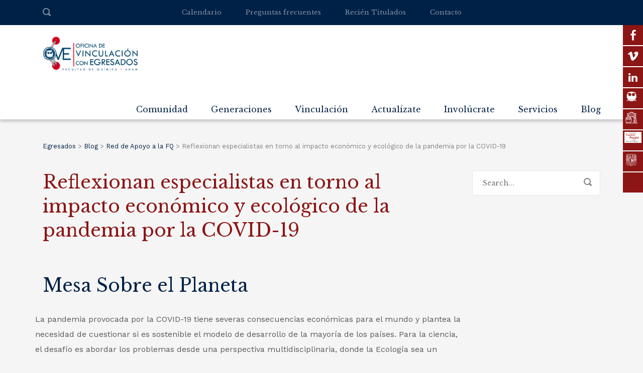

--- FILE ---
content_type: text/html; charset=UTF-8
request_url: https://egresadosfq.com/voz-del-egresado/reflexionan-especialistas-en-torno-al-impacto-economico-y-ecologico-de-la-pandemia-por-la-covid-19/
body_size: 27073
content:
<!DOCTYPE html>
<html lang="es" class="no-js">
<head>
	<meta charset="UTF-8">
	<meta http-equiv="X-UA-Compatible" content="IE=edge">
	<meta name="viewport" content="width=device-width, initial-scale=1, user-scalable=0">
	<link rel="profile" href="https://gmpg.org/xfn/11">
	<link rel="pingback" href="https://egresadosfq.com/xmlrpc.php">

	<title>Reflexionan especialistas en torno al impacto económico y ecológico de la pandemia por la COVID-19 &#8211; Egresados</title>
<meta name='robots' content='max-image-preview:large' />
<script>window._wca = window._wca || [];</script>
<link rel='dns-prefetch' href='//egresadosfq.com' />
<link rel='dns-prefetch' href='//stats.wp.com' />
<link rel='dns-prefetch' href='//fonts.googleapis.com' />
<link rel='preconnect' href='//c0.wp.com' />
<link rel="alternate" type="application/rss+xml" title="Egresados &raquo; Feed" href="https://egresadosfq.com/feed/" />
<link rel="alternate" type="application/rss+xml" title="Egresados &raquo; Feed de los comentarios" href="https://egresadosfq.com/comments/feed/" />
<link rel="alternate" type="application/rss+xml" title="Egresados &raquo; Comentario Reflexionan especialistas en torno al impacto económico y ecológico de la pandemia por la COVID-19 del feed" href="https://egresadosfq.com/voz-del-egresado/reflexionan-especialistas-en-torno-al-impacto-economico-y-ecologico-de-la-pandemia-por-la-covid-19/feed/" />
<link rel="alternate" title="oEmbed (JSON)" type="application/json+oembed" href="https://egresadosfq.com/wp-json/oembed/1.0/embed?url=https%3A%2F%2Fegresadosfq.com%2Fvoz-del-egresado%2Freflexionan-especialistas-en-torno-al-impacto-economico-y-ecologico-de-la-pandemia-por-la-covid-19%2F" />
<link rel="alternate" title="oEmbed (XML)" type="text/xml+oembed" href="https://egresadosfq.com/wp-json/oembed/1.0/embed?url=https%3A%2F%2Fegresadosfq.com%2Fvoz-del-egresado%2Freflexionan-especialistas-en-torno-al-impacto-economico-y-ecologico-de-la-pandemia-por-la-covid-19%2F&#038;format=xml" />
<style id='wp-img-auto-sizes-contain-inline-css' type='text/css'>
img:is([sizes=auto i],[sizes^="auto," i]){contain-intrinsic-size:3000px 1500px}
/*# sourceURL=wp-img-auto-sizes-contain-inline-css */
</style>
<link rel='stylesheet' id='sbi_styles-css' href='https://egresadosfq.com/wp-content/plugins/instagram-feed/css/sbi-styles.min.css?ver=6.10.0' type='text/css' media='all' />
<style id='wp-block-library-inline-css' type='text/css'>
:root{--wp-block-synced-color:#7a00df;--wp-block-synced-color--rgb:122,0,223;--wp-bound-block-color:var(--wp-block-synced-color);--wp-editor-canvas-background:#ddd;--wp-admin-theme-color:#007cba;--wp-admin-theme-color--rgb:0,124,186;--wp-admin-theme-color-darker-10:#006ba1;--wp-admin-theme-color-darker-10--rgb:0,107,160.5;--wp-admin-theme-color-darker-20:#005a87;--wp-admin-theme-color-darker-20--rgb:0,90,135;--wp-admin-border-width-focus:2px}@media (min-resolution:192dpi){:root{--wp-admin-border-width-focus:1.5px}}.wp-element-button{cursor:pointer}:root .has-very-light-gray-background-color{background-color:#eee}:root .has-very-dark-gray-background-color{background-color:#313131}:root .has-very-light-gray-color{color:#eee}:root .has-very-dark-gray-color{color:#313131}:root .has-vivid-green-cyan-to-vivid-cyan-blue-gradient-background{background:linear-gradient(135deg,#00d084,#0693e3)}:root .has-purple-crush-gradient-background{background:linear-gradient(135deg,#34e2e4,#4721fb 50%,#ab1dfe)}:root .has-hazy-dawn-gradient-background{background:linear-gradient(135deg,#faaca8,#dad0ec)}:root .has-subdued-olive-gradient-background{background:linear-gradient(135deg,#fafae1,#67a671)}:root .has-atomic-cream-gradient-background{background:linear-gradient(135deg,#fdd79a,#004a59)}:root .has-nightshade-gradient-background{background:linear-gradient(135deg,#330968,#31cdcf)}:root .has-midnight-gradient-background{background:linear-gradient(135deg,#020381,#2874fc)}:root{--wp--preset--font-size--normal:16px;--wp--preset--font-size--huge:42px}.has-regular-font-size{font-size:1em}.has-larger-font-size{font-size:2.625em}.has-normal-font-size{font-size:var(--wp--preset--font-size--normal)}.has-huge-font-size{font-size:var(--wp--preset--font-size--huge)}.has-text-align-center{text-align:center}.has-text-align-left{text-align:left}.has-text-align-right{text-align:right}.has-fit-text{white-space:nowrap!important}#end-resizable-editor-section{display:none}.aligncenter{clear:both}.items-justified-left{justify-content:flex-start}.items-justified-center{justify-content:center}.items-justified-right{justify-content:flex-end}.items-justified-space-between{justify-content:space-between}.screen-reader-text{border:0;clip-path:inset(50%);height:1px;margin:-1px;overflow:hidden;padding:0;position:absolute;width:1px;word-wrap:normal!important}.screen-reader-text:focus{background-color:#ddd;clip-path:none;color:#444;display:block;font-size:1em;height:auto;left:5px;line-height:normal;padding:15px 23px 14px;text-decoration:none;top:5px;width:auto;z-index:100000}html :where(.has-border-color){border-style:solid}html :where([style*=border-top-color]){border-top-style:solid}html :where([style*=border-right-color]){border-right-style:solid}html :where([style*=border-bottom-color]){border-bottom-style:solid}html :where([style*=border-left-color]){border-left-style:solid}html :where([style*=border-width]){border-style:solid}html :where([style*=border-top-width]){border-top-style:solid}html :where([style*=border-right-width]){border-right-style:solid}html :where([style*=border-bottom-width]){border-bottom-style:solid}html :where([style*=border-left-width]){border-left-style:solid}html :where(img[class*=wp-image-]){height:auto;max-width:100%}:where(figure){margin:0 0 1em}html :where(.is-position-sticky){--wp-admin--admin-bar--position-offset:var(--wp-admin--admin-bar--height,0px)}@media screen and (max-width:600px){html :where(.is-position-sticky){--wp-admin--admin-bar--position-offset:0px}}

/*# sourceURL=wp-block-library-inline-css */
</style><style id='global-styles-inline-css' type='text/css'>
:root{--wp--preset--aspect-ratio--square: 1;--wp--preset--aspect-ratio--4-3: 4/3;--wp--preset--aspect-ratio--3-4: 3/4;--wp--preset--aspect-ratio--3-2: 3/2;--wp--preset--aspect-ratio--2-3: 2/3;--wp--preset--aspect-ratio--16-9: 16/9;--wp--preset--aspect-ratio--9-16: 9/16;--wp--preset--color--black: #000000;--wp--preset--color--cyan-bluish-gray: #abb8c3;--wp--preset--color--white: #ffffff;--wp--preset--color--pale-pink: #f78da7;--wp--preset--color--vivid-red: #cf2e2e;--wp--preset--color--luminous-vivid-orange: #ff6900;--wp--preset--color--luminous-vivid-amber: #fcb900;--wp--preset--color--light-green-cyan: #7bdcb5;--wp--preset--color--vivid-green-cyan: #00d084;--wp--preset--color--pale-cyan-blue: #8ed1fc;--wp--preset--color--vivid-cyan-blue: #0693e3;--wp--preset--color--vivid-purple: #9b51e0;--wp--preset--gradient--vivid-cyan-blue-to-vivid-purple: linear-gradient(135deg,rgb(6,147,227) 0%,rgb(155,81,224) 100%);--wp--preset--gradient--light-green-cyan-to-vivid-green-cyan: linear-gradient(135deg,rgb(122,220,180) 0%,rgb(0,208,130) 100%);--wp--preset--gradient--luminous-vivid-amber-to-luminous-vivid-orange: linear-gradient(135deg,rgb(252,185,0) 0%,rgb(255,105,0) 100%);--wp--preset--gradient--luminous-vivid-orange-to-vivid-red: linear-gradient(135deg,rgb(255,105,0) 0%,rgb(207,46,46) 100%);--wp--preset--gradient--very-light-gray-to-cyan-bluish-gray: linear-gradient(135deg,rgb(238,238,238) 0%,rgb(169,184,195) 100%);--wp--preset--gradient--cool-to-warm-spectrum: linear-gradient(135deg,rgb(74,234,220) 0%,rgb(151,120,209) 20%,rgb(207,42,186) 40%,rgb(238,44,130) 60%,rgb(251,105,98) 80%,rgb(254,248,76) 100%);--wp--preset--gradient--blush-light-purple: linear-gradient(135deg,rgb(255,206,236) 0%,rgb(152,150,240) 100%);--wp--preset--gradient--blush-bordeaux: linear-gradient(135deg,rgb(254,205,165) 0%,rgb(254,45,45) 50%,rgb(107,0,62) 100%);--wp--preset--gradient--luminous-dusk: linear-gradient(135deg,rgb(255,203,112) 0%,rgb(199,81,192) 50%,rgb(65,88,208) 100%);--wp--preset--gradient--pale-ocean: linear-gradient(135deg,rgb(255,245,203) 0%,rgb(182,227,212) 50%,rgb(51,167,181) 100%);--wp--preset--gradient--electric-grass: linear-gradient(135deg,rgb(202,248,128) 0%,rgb(113,206,126) 100%);--wp--preset--gradient--midnight: linear-gradient(135deg,rgb(2,3,129) 0%,rgb(40,116,252) 100%);--wp--preset--font-size--small: 13px;--wp--preset--font-size--medium: 20px;--wp--preset--font-size--large: 36px;--wp--preset--font-size--x-large: 42px;--wp--preset--spacing--20: 0.44rem;--wp--preset--spacing--30: 0.67rem;--wp--preset--spacing--40: 1rem;--wp--preset--spacing--50: 1.5rem;--wp--preset--spacing--60: 2.25rem;--wp--preset--spacing--70: 3.38rem;--wp--preset--spacing--80: 5.06rem;--wp--preset--shadow--natural: 6px 6px 9px rgba(0, 0, 0, 0.2);--wp--preset--shadow--deep: 12px 12px 50px rgba(0, 0, 0, 0.4);--wp--preset--shadow--sharp: 6px 6px 0px rgba(0, 0, 0, 0.2);--wp--preset--shadow--outlined: 6px 6px 0px -3px rgb(255, 255, 255), 6px 6px rgb(0, 0, 0);--wp--preset--shadow--crisp: 6px 6px 0px rgb(0, 0, 0);}:where(.is-layout-flex){gap: 0.5em;}:where(.is-layout-grid){gap: 0.5em;}body .is-layout-flex{display: flex;}.is-layout-flex{flex-wrap: wrap;align-items: center;}.is-layout-flex > :is(*, div){margin: 0;}body .is-layout-grid{display: grid;}.is-layout-grid > :is(*, div){margin: 0;}:where(.wp-block-columns.is-layout-flex){gap: 2em;}:where(.wp-block-columns.is-layout-grid){gap: 2em;}:where(.wp-block-post-template.is-layout-flex){gap: 1.25em;}:where(.wp-block-post-template.is-layout-grid){gap: 1.25em;}.has-black-color{color: var(--wp--preset--color--black) !important;}.has-cyan-bluish-gray-color{color: var(--wp--preset--color--cyan-bluish-gray) !important;}.has-white-color{color: var(--wp--preset--color--white) !important;}.has-pale-pink-color{color: var(--wp--preset--color--pale-pink) !important;}.has-vivid-red-color{color: var(--wp--preset--color--vivid-red) !important;}.has-luminous-vivid-orange-color{color: var(--wp--preset--color--luminous-vivid-orange) !important;}.has-luminous-vivid-amber-color{color: var(--wp--preset--color--luminous-vivid-amber) !important;}.has-light-green-cyan-color{color: var(--wp--preset--color--light-green-cyan) !important;}.has-vivid-green-cyan-color{color: var(--wp--preset--color--vivid-green-cyan) !important;}.has-pale-cyan-blue-color{color: var(--wp--preset--color--pale-cyan-blue) !important;}.has-vivid-cyan-blue-color{color: var(--wp--preset--color--vivid-cyan-blue) !important;}.has-vivid-purple-color{color: var(--wp--preset--color--vivid-purple) !important;}.has-black-background-color{background-color: var(--wp--preset--color--black) !important;}.has-cyan-bluish-gray-background-color{background-color: var(--wp--preset--color--cyan-bluish-gray) !important;}.has-white-background-color{background-color: var(--wp--preset--color--white) !important;}.has-pale-pink-background-color{background-color: var(--wp--preset--color--pale-pink) !important;}.has-vivid-red-background-color{background-color: var(--wp--preset--color--vivid-red) !important;}.has-luminous-vivid-orange-background-color{background-color: var(--wp--preset--color--luminous-vivid-orange) !important;}.has-luminous-vivid-amber-background-color{background-color: var(--wp--preset--color--luminous-vivid-amber) !important;}.has-light-green-cyan-background-color{background-color: var(--wp--preset--color--light-green-cyan) !important;}.has-vivid-green-cyan-background-color{background-color: var(--wp--preset--color--vivid-green-cyan) !important;}.has-pale-cyan-blue-background-color{background-color: var(--wp--preset--color--pale-cyan-blue) !important;}.has-vivid-cyan-blue-background-color{background-color: var(--wp--preset--color--vivid-cyan-blue) !important;}.has-vivid-purple-background-color{background-color: var(--wp--preset--color--vivid-purple) !important;}.has-black-border-color{border-color: var(--wp--preset--color--black) !important;}.has-cyan-bluish-gray-border-color{border-color: var(--wp--preset--color--cyan-bluish-gray) !important;}.has-white-border-color{border-color: var(--wp--preset--color--white) !important;}.has-pale-pink-border-color{border-color: var(--wp--preset--color--pale-pink) !important;}.has-vivid-red-border-color{border-color: var(--wp--preset--color--vivid-red) !important;}.has-luminous-vivid-orange-border-color{border-color: var(--wp--preset--color--luminous-vivid-orange) !important;}.has-luminous-vivid-amber-border-color{border-color: var(--wp--preset--color--luminous-vivid-amber) !important;}.has-light-green-cyan-border-color{border-color: var(--wp--preset--color--light-green-cyan) !important;}.has-vivid-green-cyan-border-color{border-color: var(--wp--preset--color--vivid-green-cyan) !important;}.has-pale-cyan-blue-border-color{border-color: var(--wp--preset--color--pale-cyan-blue) !important;}.has-vivid-cyan-blue-border-color{border-color: var(--wp--preset--color--vivid-cyan-blue) !important;}.has-vivid-purple-border-color{border-color: var(--wp--preset--color--vivid-purple) !important;}.has-vivid-cyan-blue-to-vivid-purple-gradient-background{background: var(--wp--preset--gradient--vivid-cyan-blue-to-vivid-purple) !important;}.has-light-green-cyan-to-vivid-green-cyan-gradient-background{background: var(--wp--preset--gradient--light-green-cyan-to-vivid-green-cyan) !important;}.has-luminous-vivid-amber-to-luminous-vivid-orange-gradient-background{background: var(--wp--preset--gradient--luminous-vivid-amber-to-luminous-vivid-orange) !important;}.has-luminous-vivid-orange-to-vivid-red-gradient-background{background: var(--wp--preset--gradient--luminous-vivid-orange-to-vivid-red) !important;}.has-very-light-gray-to-cyan-bluish-gray-gradient-background{background: var(--wp--preset--gradient--very-light-gray-to-cyan-bluish-gray) !important;}.has-cool-to-warm-spectrum-gradient-background{background: var(--wp--preset--gradient--cool-to-warm-spectrum) !important;}.has-blush-light-purple-gradient-background{background: var(--wp--preset--gradient--blush-light-purple) !important;}.has-blush-bordeaux-gradient-background{background: var(--wp--preset--gradient--blush-bordeaux) !important;}.has-luminous-dusk-gradient-background{background: var(--wp--preset--gradient--luminous-dusk) !important;}.has-pale-ocean-gradient-background{background: var(--wp--preset--gradient--pale-ocean) !important;}.has-electric-grass-gradient-background{background: var(--wp--preset--gradient--electric-grass) !important;}.has-midnight-gradient-background{background: var(--wp--preset--gradient--midnight) !important;}.has-small-font-size{font-size: var(--wp--preset--font-size--small) !important;}.has-medium-font-size{font-size: var(--wp--preset--font-size--medium) !important;}.has-large-font-size{font-size: var(--wp--preset--font-size--large) !important;}.has-x-large-font-size{font-size: var(--wp--preset--font-size--x-large) !important;}
/*# sourceURL=global-styles-inline-css */
</style>

<style id='classic-theme-styles-inline-css' type='text/css'>
/*! This file is auto-generated */
.wp-block-button__link{color:#fff;background-color:#32373c;border-radius:9999px;box-shadow:none;text-decoration:none;padding:calc(.667em + 2px) calc(1.333em + 2px);font-size:1.125em}.wp-block-file__button{background:#32373c;color:#fff;text-decoration:none}
/*# sourceURL=/wp-includes/css/classic-themes.min.css */
</style>
<link rel='stylesheet' id='contact-form-7-css' href='https://egresadosfq.com/wp-content/plugins/contact-form-7/includes/css/styles.css?ver=6.1.4' type='text/css' media='all' />
<link rel='stylesheet' id='timetable_sf_style-css' href='https://egresadosfq.com/wp-content/plugins/timetable/style/superfish.css?ver=12206ec5f405374b4d7619daaabff55a' type='text/css' media='all' />
<link rel='stylesheet' id='timetable_gtip2_style-css' href='https://egresadosfq.com/wp-content/plugins/timetable/style/jquery.qtip.css?ver=12206ec5f405374b4d7619daaabff55a' type='text/css' media='all' />
<link rel='stylesheet' id='timetable_style-css' href='https://egresadosfq.com/wp-content/plugins/timetable/style/style.css?ver=12206ec5f405374b4d7619daaabff55a' type='text/css' media='all' />
<link rel='stylesheet' id='timetable_event_template-css' href='https://egresadosfq.com/wp-content/plugins/timetable/style/event_template.css?ver=12206ec5f405374b4d7619daaabff55a' type='text/css' media='all' />
<link rel='stylesheet' id='timetable_responsive_style-css' href='https://egresadosfq.com/wp-content/plugins/timetable/style/responsive.css?ver=12206ec5f405374b4d7619daaabff55a' type='text/css' media='all' />
<link rel='stylesheet' id='timetable_font_lato-css' href='//fonts.googleapis.com/css?family=Lato%3A400%2C700&#038;ver=6.9' type='text/css' media='all' />
<style id='woocommerce-inline-inline-css' type='text/css'>
.woocommerce form .form-row .required { visibility: visible; }
/*# sourceURL=woocommerce-inline-inline-css */
</style>
<link rel='stylesheet' id='wpfm-fontawesome-css-css' href='https://egresadosfq.com/wp-content/plugins/wp-floating-menu-pro/css/fontawesome.css?ver=12206ec5f405374b4d7619daaabff55a' type='text/css' media='all' />
<link rel='stylesheet' id='wpfm-fa-brands-css-css' href='https://egresadosfq.com/wp-content/plugins/wp-floating-menu-pro/css/fa-brands.css?ver=12206ec5f405374b4d7619daaabff55a' type='text/css' media='all' />
<link rel='stylesheet' id='wpfm-fa-solid-css-css' href='https://egresadosfq.com/wp-content/plugins/wp-floating-menu-pro/css/fa-solid.css?ver=12206ec5f405374b4d7619daaabff55a' type='text/css' media='all' />
<link rel='stylesheet' id='wpfm-fa-regular-css-css' href='https://egresadosfq.com/wp-content/plugins/wp-floating-menu-pro/css/fa-regular.css?ver=12206ec5f405374b4d7619daaabff55a' type='text/css' media='all' />
<link rel='stylesheet' id='wpfm-fontawesome-min-css-css' href='https://egresadosfq.com/wp-content/plugins/wp-floating-menu-pro/css/font-awesome.min.css?ver=12206ec5f405374b4d7619daaabff55a' type='text/css' media='all' />
<link rel='stylesheet' id='wpfm-icon-picker-elegant-icons-css' href='https://egresadosfq.com/wp-content/plugins/wp-floating-menu-pro/css/elegant-icons.css?ver=12206ec5f405374b4d7619daaabff55a' type='text/css' media='all' />
<link rel='stylesheet' id='wpfm-frontend-genericons-css-css' href='https://egresadosfq.com/wp-content/plugins/wp-floating-menu-pro/css/genericons.css?ver=12206ec5f405374b4d7619daaabff55a' type='text/css' media='all' />
<link rel='stylesheet' id='wpfm-frontend-vesper-icons-css-css' href='https://egresadosfq.com/wp-content/plugins/wp-floating-menu-pro/css/vesper-icons.css?ver=12206ec5f405374b4d7619daaabff55a' type='text/css' media='all' />
<link rel='stylesheet' id='wpfm-frontend-css-css' href='https://egresadosfq.com/wp-content/plugins/wp-floating-menu-pro/css/front-end.css?ver=12206ec5f405374b4d7619daaabff55a' type='text/css' media='all' />
<link rel='stylesheet' id='dashicons-css' href='https://c0.wp.com/c/6.9/wp-includes/css/dashicons.min.css' type='text/css' media='all' />
<link rel='stylesheet' id='stm-gdpr-styles-css' href='https://egresadosfq.com/wp-content/plugins/stm-gdpr-compliance/assets/css/styles.css?ver=12206ec5f405374b4d7619daaabff55a' type='text/css' media='all' />
<link rel='stylesheet' id='stm-fonts-css' href='https://fonts.googleapis.com/css?family=Lato%3A400%2C100%2C100italic%2C300%2C300italic%2C400italic%2C700%2C700italic%2C900%2C900italic&#038;subset=latin%2Clatin-ext' type='text/css' media='all' />
<link rel='stylesheet' id='bootstrap-css' href='https://egresadosfq.com/wp-content/themes/smarty/assets/css/bootstrap.min.css?ver=3.5.8' type='text/css' media='all' />
<link rel='stylesheet' id='font-awesome-min-css' href='https://egresadosfq.com/wp-content/themes/smarty/assets/fonts/font-awesome/css/font-awesome.min.css?ver=3.5.8' type='text/css' media='all' />
<link rel='stylesheet' id='stm-icon-css' href='https://egresadosfq.com/wp-content/themes/smarty/assets/fonts/stm-icon/style.css?ver=3.5.8' type='text/css' media='all' />
<link rel='stylesheet' id='stm-select2-css' href='https://egresadosfq.com/wp-content/themes/smarty/assets/js/vendor/select2/css/select2.min.css?ver=3.5.8' type='text/css' media='all' />
<link rel='stylesheet' id='stm-skin-default-css' href='https://egresadosfq.com/wp-content/themes/smarty/assets/css/university/main.css?ver=3.5.8' type='text/css' media='all' />
<link rel='stylesheet' id='stm-style-css' href='https://egresadosfq.com/wp-content/themes/smarty/style.css?ver=3.5.8' type='text/css' media='all' />
<style id='stm-style-inline-css' type='text/css'>
.wpfm-template-1 .wpfm-position-right ul li, .wpfm-template-1 .wpfm-position-top-right ul li, .wpfm-template-1 .wpfm-position-bottom-right ul li{
/*transform: translateX(-80px);
-webkit-transform: translateX(-80px);*/
-moz-transform: translateX(-80px);
-ms-transform: translateX(-80px);
-o-transform: translateX(-80px);
}
.wpfm-template-1 ul.wpfm-nav-show-hide{
display:block !important;
}



#header-nav-menu  li a {
font-family: Libre Baskerville;
}
.logo .logo__inner {
display:none !important;
}
.stm_small_grid_three li {
    padding: 5px;
    margin: 0;
    list-style: none;
}
.stm-cta__action {
    padding-top: 30px !important;
    padding-bottom: 30px !important;
}
.vc_custom_1518104614004 {
padding-top: 0 !important;
}
table thead th {
    background: #002147 !important;
}
.stm-image-box_img_left .stm-image-box__body {
    padding-top: 5px;
}
.stm-event_view_grid2 .stm-event__date .stm-event__date-month {
    font-size: 10px !important;
}
.post_view_single.stm_event .entry-header .entry-meta {
    display: none !important;
}

.join-event {
    display: none !important;
}

.post_view_single .entry-meta {display:none;}

.stm-btn, .stm-btn_outline, .stm-mailchimp-btn input {text-transform: none !important;}
/*p {text-align: justify !important;}*/

.entry-title {color: #8c1515 !important;}

h1, h2, h3, h4, h5, h6, .stm-title {font-family: "Libre Baskerville", sans-serif !important; line-height: 36px;}
.comment-form__url {display:none !important;}

@media only screen and (max-width: 768px) {
#mi-quienes, #mi-formacion, #mi-generaciones, #mi-servicios {display:none;}
}

/*# sourceURL=stm-style-inline-css */
</style>
<link rel='stylesheet' id='fancybox-css' href='https://egresadosfq.com/wp-content/themes/smarty/assets/js/vendor/fancybox/jquery.fancybox.css?ver=3.5.8' type='text/css' media='all' />
<link rel='stylesheet' id='stm-custom-fonts-css' href='//fonts.googleapis.com/css?family=Work+Sans%3Aregular%2C700%2C100%2C200%2C300%2C500%2C600%2C800%2C900%7CLibre+Baskerville%3Aregular%2Citalic%2C700&#038;ver=3.5.8' type='text/css' media='all' />
<link rel='stylesheet' id='wpfm-google-fonts-css' href='//fonts.googleapis.com/css?family=Roboto%3A100italic%2C100%2C300italic%2C300%2C400italic%2C400%2C500italic%2C500%2C700italic%2C700%2C900italic%2C900&#038;ver=6.9' type='text/css' media='all' />
<script type="text/javascript" src="https://c0.wp.com/c/6.9/wp-includes/js/jquery/jquery.min.js" id="jquery-core-js"></script>
<script type="text/javascript" src="https://c0.wp.com/c/6.9/wp-includes/js/jquery/jquery-migrate.min.js" id="jquery-migrate-js"></script>
<script type="text/javascript" src="https://egresadosfq.com/wp-content/plugins/revslider/public/assets/js/rbtools.min.js?ver=6.5.5" async id="tp-tools-js"></script>
<script type="text/javascript" src="https://egresadosfq.com/wp-content/plugins/revslider/public/assets/js/rs6.min.js?ver=6.5.5" async id="revmin-js"></script>
<script type="text/javascript" src="https://c0.wp.com/p/woocommerce/10.4.3/assets/js/jquery-blockui/jquery.blockUI.min.js" id="wc-jquery-blockui-js" data-wp-strategy="defer"></script>
<script type="text/javascript" id="wc-add-to-cart-js-extra">
/* <![CDATA[ */
var wc_add_to_cart_params = {"ajax_url":"/wp-admin/admin-ajax.php","wc_ajax_url":"/?wc-ajax=%%endpoint%%","i18n_view_cart":"Ver carrito","cart_url":"https://egresadosfq.com/?page_id=2059","is_cart":"","cart_redirect_after_add":"no"};
//# sourceURL=wc-add-to-cart-js-extra
/* ]]> */
</script>
<script type="text/javascript" src="https://c0.wp.com/p/woocommerce/10.4.3/assets/js/frontend/add-to-cart.min.js" id="wc-add-to-cart-js" data-wp-strategy="defer"></script>
<script type="text/javascript" src="https://c0.wp.com/p/woocommerce/10.4.3/assets/js/js-cookie/js.cookie.min.js" id="wc-js-cookie-js" defer="defer" data-wp-strategy="defer"></script>
<script type="text/javascript" id="woocommerce-js-extra">
/* <![CDATA[ */
var woocommerce_params = {"ajax_url":"/wp-admin/admin-ajax.php","wc_ajax_url":"/?wc-ajax=%%endpoint%%","i18n_password_show":"Mostrar contrase\u00f1a","i18n_password_hide":"Ocultar contrase\u00f1a"};
//# sourceURL=woocommerce-js-extra
/* ]]> */
</script>
<script type="text/javascript" src="https://c0.wp.com/p/woocommerce/10.4.3/assets/js/frontend/woocommerce.min.js" id="woocommerce-js" defer="defer" data-wp-strategy="defer"></script>
<script type="text/javascript" src="https://egresadosfq.com/wp-content/plugins/wp-floating-menu-pro/js/frontend.js?ver=2.1.1" id="wpfm-frontend-js-js"></script>
<script type="text/javascript" src="https://egresadosfq.com/wp-content/plugins/js_composer/assets/js/vendors/woocommerce-add-to-cart.js?ver=6.10.0" id="vc_woocommerce-add-to-cart-js-js"></script>
<script type="text/javascript" src="https://stats.wp.com/s-202604.js" id="woocommerce-analytics-js" defer="defer" data-wp-strategy="defer"></script>
<link rel="https://api.w.org/" href="https://egresadosfq.com/wp-json/" /><link rel="alternate" title="JSON" type="application/json" href="https://egresadosfq.com/wp-json/wp/v2/posts/5457" /><link rel="canonical" href="https://egresadosfq.com/voz-del-egresado/reflexionan-especialistas-en-torno-al-impacto-economico-y-ecologico-de-la-pandemia-por-la-covid-19/" />

		<!-- GA Google Analytics @ https://m0n.co/ga -->
		<script async src="https://www.googletagmanager.com/gtag/js?id=UA-49567914-2"></script>
		<script>
			window.dataLayer = window.dataLayer || [];
			function gtag(){dataLayer.push(arguments);}
			gtag('js', new Date());
			gtag('config', 'UA-49567914-2');
		</script>

		<style>img#wpstats{display:none}</style>
		<script type="text/javascript">window.wp_data = {"ajax_url":"https:\/\/egresadosfq.com\/wp-admin\/admin-ajax.php","is_mobile":false,"load_meal":"679c059486","review_status":"81eaee5029"};</script>        <script type="text/javascript">
            var smarty_install_plugin = '3c0f5cab0a';
        </script>
        	<noscript><style>.woocommerce-product-gallery{ opacity: 1 !important; }</style></noscript>
	<meta name="generator" content="Powered by WPBakery Page Builder - drag and drop page builder for WordPress."/>
<meta name="generator" content="Powered by Slider Revolution 6.5.5 - responsive, Mobile-Friendly Slider Plugin for WordPress with comfortable drag and drop interface." />
<link rel="icon" href="https://egresadosfq.com/wp-content/uploads/2018/06/cropped-logo-egresados-fq-32x32.png" sizes="32x32" />
<link rel="icon" href="https://egresadosfq.com/wp-content/uploads/2018/06/cropped-logo-egresados-fq-192x192.png" sizes="192x192" />
<link rel="apple-touch-icon" href="https://egresadosfq.com/wp-content/uploads/2018/06/cropped-logo-egresados-fq-180x180.png" />
<meta name="msapplication-TileImage" content="https://egresadosfq.com/wp-content/uploads/2018/06/cropped-logo-egresados-fq-270x270.png" />
<script type="text/javascript">function setREVStartSize(e){
			//window.requestAnimationFrame(function() {				 
				window.RSIW = window.RSIW===undefined ? window.innerWidth : window.RSIW;	
				window.RSIH = window.RSIH===undefined ? window.innerHeight : window.RSIH;	
				try {								
					var pw = document.getElementById(e.c).parentNode.offsetWidth,
						newh;
					pw = pw===0 || isNaN(pw) ? window.RSIW : pw;
					e.tabw = e.tabw===undefined ? 0 : parseInt(e.tabw);
					e.thumbw = e.thumbw===undefined ? 0 : parseInt(e.thumbw);
					e.tabh = e.tabh===undefined ? 0 : parseInt(e.tabh);
					e.thumbh = e.thumbh===undefined ? 0 : parseInt(e.thumbh);
					e.tabhide = e.tabhide===undefined ? 0 : parseInt(e.tabhide);
					e.thumbhide = e.thumbhide===undefined ? 0 : parseInt(e.thumbhide);
					e.mh = e.mh===undefined || e.mh=="" || e.mh==="auto" ? 0 : parseInt(e.mh,0);		
					if(e.layout==="fullscreen" || e.l==="fullscreen") 						
						newh = Math.max(e.mh,window.RSIH);					
					else{					
						e.gw = Array.isArray(e.gw) ? e.gw : [e.gw];
						for (var i in e.rl) if (e.gw[i]===undefined || e.gw[i]===0) e.gw[i] = e.gw[i-1];					
						e.gh = e.el===undefined || e.el==="" || (Array.isArray(e.el) && e.el.length==0)? e.gh : e.el;
						e.gh = Array.isArray(e.gh) ? e.gh : [e.gh];
						for (var i in e.rl) if (e.gh[i]===undefined || e.gh[i]===0) e.gh[i] = e.gh[i-1];
											
						var nl = new Array(e.rl.length),
							ix = 0,						
							sl;					
						e.tabw = e.tabhide>=pw ? 0 : e.tabw;
						e.thumbw = e.thumbhide>=pw ? 0 : e.thumbw;
						e.tabh = e.tabhide>=pw ? 0 : e.tabh;
						e.thumbh = e.thumbhide>=pw ? 0 : e.thumbh;					
						for (var i in e.rl) nl[i] = e.rl[i]<window.RSIW ? 0 : e.rl[i];
						sl = nl[0];									
						for (var i in nl) if (sl>nl[i] && nl[i]>0) { sl = nl[i]; ix=i;}															
						var m = pw>(e.gw[ix]+e.tabw+e.thumbw) ? 1 : (pw-(e.tabw+e.thumbw)) / (e.gw[ix]);					
						newh =  (e.gh[ix] * m) + (e.tabh + e.thumbh);
					}
					var el = document.getElementById(e.c);
					if (el!==null && el) el.style.height = newh+"px";					
					el = document.getElementById(e.c+"_wrapper");
					if (el!==null && el) {
						el.style.height = newh+"px";
						el.style.display = "block";
					}
				} catch(e){
					console.log("Failure at Presize of Slider:" + e)
				}					   
			//});
		  };</script>
<style type="text/css" title="dynamic-css" class="options-output">.header .logo{max-width:190px;}body{font-family:Work Sans;}body{font-size:16px;}body{line-height:20px;}.rev_slider_nav .sub__title, .stm_small_grid_three .post-categories, .stm_small_grid_three .entry-meta, .stm-event_view_grid .stm-event__meta li, .stm-mailchimp .stm-mailchimp-btn input, .stm-mailchimp .stm-mailchimp-form input[type="text"], .stm-mailchimp .stm-mailchimp-form input[type="email"], .stm-media-list-one li .stm-media-list-desc, .widget_footer .widget_title, .widget_footer .list_contact-details .list__item, .stm-btn, .stm-text-box__content, .stm-list-1, .stm-list-2, .stm-list-3, .stm-event_view_grid2 .stm-event__content .stm-event__meta li, .stm-metal__summary, .stm-teacher__position, .stm-icon-box__descr, .stm-contact-person__question, .stm-contact-person__contacts, .wpcf7-form, .top-bar__nav-menu li, .stm-icon-list__list-item, .stm-donation__donated, .stm-donation__time, .donation-info__donated, .donation-info__time, .donation-info__stats-item, .comment-form input[type="text"], .comment-form textarea, .comment-form__submit-button, .widget_tag_cloud .tagcloud a, #calendar_wrap thead, #calendar_wrap tfoot, #calendar_wrap tbody, .widget_search .stm-search-form__field, .stm-media-gallery__item-audio-description, .post_view_list .post-categories, .post_view_list .entry-summary, .post_view_list .entry-meta li, .select2, .stm-pricing-table__title, .stm-pricing__filters li, .stm-pricing-table__period, .stm-pricing__features li, .stm-btn-big__text, .stm-btn-big__secondary-text, .stm-blockquote footer cite strong, .vc_progress_bar, .wpb_wrapper .vc_progress-bar_view_compact .vc_bar_heading .vc_label, .stm-separator_has_item .stm-separator__item, .post_view_single.stm_event .entry-header .entry-meta li, .post_view_single.stm_event .event-info_table, .post_view_single .tags-links a, .form_join-event input, .form_join-event textarea, .post_view_single .entry-meta li, .author-info__bio, .stm-statistics_vc-widget .stm-statistics__item, .search-bar__founded, .stm-search-form__field, .stm-search-form__submit-text, .widget_product_search .search-field, .woocommerce ul.products li.product .button, .woocommerce_product__category, .woocommerce ul.products li.product .onsale, .woocommerce div.product form.cart .button, .woocommerce div.product form.cart div.quantity input, .woocommerce div.product .product_meta .tagged_as a, .woocommerce div.product .product_meta .posted_in, .shopping-cart__products, .woocommerce-cart table.cart input, .shop_table, .woocommerce-info, .woocommerce-error, .woocommerce-message, .woocommerce form .form-row input.input-text, .woocommerce form .form-row textarea, .select2-container, .top-bar__account-action, .stm-stats_counter .stm-stats__descr, .stm-courses td, .share__title, .author-info__heading, .comment__meta, .comment-respond__cancel-replay, .page-numbers, .not-found p, .vc_pie_chart_label, .stm-event__date-month, .stm-teacher-bio__data, .wc-login-group, .woocommerce-MyAccount-content, #payment, .woocommerce-result-count{font-family:Libre Baskerville;}h1,.h1{font-family:Libre Baskerville;}h2,.h2{font-family:Libre Baskerville;}h3,.h3{font-family:Libre Baskerville;}h4,.h4{font-family:Libre Baskerville;}h5,.h5{font-family:Libre Baskerville;}h6,.h6{font-family:Libre Baskerville;}</style>
<noscript><style> .wpb_animate_when_almost_visible { opacity: 1; }</style></noscript><link rel='stylesheet' id='wc-blocks-style-css' href='https://c0.wp.com/p/woocommerce/10.4.3/assets/client/blocks/wc-blocks.css' type='text/css' media='all' />
<link rel='stylesheet' id='rs-plugin-settings-css' href='https://egresadosfq.com/wp-content/plugins/revslider/public/assets/css/rs6.css?ver=6.5.5' type='text/css' media='all' />
<style id='rs-plugin-settings-inline-css' type='text/css'>
#rs-demo-id {}
/*# sourceURL=rs-plugin-settings-inline-css */
</style>
</head>
<body data-rsssl=1 class="wp-singular post-template-default single single-post postid-5457 single-format-standard wp-theme-smarty theme-smarty woocommerce-no-js wpb-js-composer js-comp-ver-6.10.0 vc_responsive">
<div id="wrapper">

	

<div class="header-holder header-holder_view-style_1 header_holder_small">

    

<div class="top-bar top-bar_view-style_1">
	<div class="container">
		<div class="top-bar__content">
			                <div class="top-bar__search">
                    <form role="search" method="get" id="searchform913" class="stm-search-form" action="https://egresadosfq.com/">
    <input class="stm-search-form__field" type="search" value="" name="s" placeholder="Search..." required/>
    <button type="submit" class="stm-search-form__submit"><span class="stm-icon stm-icon-search"></span><span class="stm-search-form__submit-text">Search</span></button>
    </form>                </div>
			
            
            <div class="top-bar__nav stm-nav"><ul id="topbar-nav-menu" class="top-bar__nav-menu stm-nav__menu"><li id="menu-item-4422" class="menu-item menu-item-type-post_type menu-item-object-page menu-item-4422"><a href="https://egresadosfq.com/calendario/">Calendario</a></li>
<li id="menu-item-3485" class="menu-item menu-item-type-post_type menu-item-object-page menu-item-3485"><a href="https://egresadosfq.com/preguntas-frecuentes/">Preguntas frecuentes</a></li>
<li id="menu-item-4446" class="menu-item menu-item-type-post_type menu-item-object-page menu-item-4446"><a href="https://egresadosfq.com/recien-titulados/">Recién Titulados</a></li>
<li id="menu-item-2668" class="menu-item menu-item-type-post_type menu-item-object-page menu-item-2668"><a href="https://egresadosfq.com/contacto/">Contacto</a></li>
</ul></div>
            		</div><!-- / top-bar__content -->
	</div><!-- / container -->
</div><!-- / top-bar -->
<header id="masthead" class="header header_view-style_1">
    <div class="container">
        <div class="header__content">
            <!-- Logo -->
            <div class="logo-box-white">
                                    <a href="https://egresadosfq.com/" class="logo" title="Egresados">
                        <span class="logo__icon">
                            <img src="https://egresadosfq.com/wp-content/uploads/2018/06/logo-egresados-fq-white.png" alt="Logo">
                        </span>
                                                    <span class="logo__inner">
                                <span class="logo__title">Egresados</span>
                                <span class="logo__description">Facultad de Química</span>
                            </span>
                                            </a>
                            </div>

            <div class="logo-box-blue">
                                    <a href="https://egresadosfq.com/" class="logo" title="Egresados">
                        <span class="logo__icon">
                            <img src="https://egresadosfq.com/wp-content/uploads/2018/06/logo-egresados-fq-dark.png" alt="Logo">
                        </span>
                                                    <span class="logo__inner">
                            <span class="logo__title">Egresados</span>
                            <span class="logo__description">Facultad de Química</span>
                        </span>
                                            </a>
                            </div>

            <div class="stm-nav stm-nav_type_header"><ul id="header-nav-menu" class="stm-nav__menu stm-nav__menu_type_header"><li id="menu-item-3318" class="menu-item menu-item-type-custom menu-item-object-custom menu-item-has-children menu-item-3318"><a href="#">Comunidad</a>
<ul class="sub-menu">
	<li id="menu-item-2738" class="menu-item menu-item-type-post_type menu-item-object-page menu-item-2738"><a href="https://egresadosfq.com/quienes-somos/">¿Quiénes somos?</a></li>
	<li id="menu-item-2369" class="menu-item menu-item-type-post_type menu-item-object-page menu-item-2369"><a href="https://egresadosfq.com/registro/">Registro</a></li>
	<li id="menu-item-2370" class="menu-item menu-item-type-post_type menu-item-object-page menu-item-2370"><a href="https://egresadosfq.com/vodcast/">VodCast</a></li>
</ul>
</li>
<li id="menu-item-2399" class="menu-item menu-item-type-post_type menu-item-object-page menu-item-has-children menu-item-2399"><a href="https://egresadosfq.com/generaciones/">Generaciones</a>
<ul class="sub-menu">
	<li id="menu-item-4222" class="menu-item menu-item-type-post_type menu-item-object-page menu-item-4222"><a href="https://egresadosfq.com/generaciones/1940-1949/">1940 – 1949</a></li>
	<li id="menu-item-4223" class="menu-item menu-item-type-post_type menu-item-object-page menu-item-4223"><a href="https://egresadosfq.com/generaciones/1950-1959/">1950 – 1959</a></li>
	<li id="menu-item-2397" class="menu-item menu-item-type-post_type menu-item-object-page menu-item-2397"><a href="https://egresadosfq.com/generaciones/1960-1969/">1960 – 1969</a></li>
	<li id="menu-item-2396" class="menu-item menu-item-type-post_type menu-item-object-page menu-item-2396"><a href="https://egresadosfq.com/generaciones/1970-1979/">1970 – 1979</a></li>
	<li id="menu-item-2395" class="menu-item menu-item-type-post_type menu-item-object-page menu-item-2395"><a href="https://egresadosfq.com/generaciones/1980-1989/">1980 – 1989</a></li>
	<li id="menu-item-2394" class="menu-item menu-item-type-post_type menu-item-object-page menu-item-2394"><a href="https://egresadosfq.com/generaciones/1990-1999/">1990 – 1999</a></li>
	<li id="menu-item-2393" class="menu-item menu-item-type-post_type menu-item-object-page menu-item-2393"><a href="https://egresadosfq.com/generaciones/2000-2009/">2000 – 2009</a></li>
	<li id="menu-item-2392" class="menu-item menu-item-type-post_type menu-item-object-page menu-item-2392"><a href="https://egresadosfq.com/generaciones/2010-2017/">2010 – 2017</a></li>
</ul>
</li>
<li id="menu-item-3860" class="menu-item menu-item-type-custom menu-item-object-custom menu-item-has-children menu-item-3860"><a href="#">Vinculación</a>
<ul class="sub-menu">
	<li id="menu-item-4206" class="menu-item menu-item-type-custom menu-item-object-custom menu-item-4206"><a href="https://quimica.unam.mx/">Facultad de Química</a></li>
	<li id="menu-item-3486" class="menu-item menu-item-type-post_type menu-item-object-page menu-item-has-children menu-item-3486"><a href="https://egresadosfq.com/que-es-el-patronato-fq/">Patronato FQ</a>
	<ul class="sub-menu">
		<li id="menu-item-2747" class="menu-item menu-item-type-post_type menu-item-object-page menu-item-2747"><a href="https://egresadosfq.com/que-es-el-patronato-fq/como-ser-patrono/">Empresas Amigas de la FQ</a></li>
		<li id="menu-item-2746" class="menu-item menu-item-type-post_type menu-item-object-page menu-item-2746"><a href="https://egresadosfq.com/que-es-el-patronato-fq/como-donar/">Súmate como Patrono</a></li>
	</ul>
</li>
	<li id="menu-item-4295" class="menu-item menu-item-type-custom menu-item-object-custom menu-item-4295"><a target="_blank" href="https://sites.google.com/quimica.unam.mx/aefq-ac/p%C3%A1gina-principal?authuser=0">AEFQ AC</a></li>
</ul>
</li>
<li id="menu-item-3365" class="menu-item menu-item-type-custom menu-item-object-custom menu-item-has-children menu-item-3365"><a href="#">Actualízate</a>
<ul class="sub-menu">
	<li id="menu-item-2970" class="menu-item menu-item-type-post_type menu-item-object-page menu-item-2970"><a href="https://egresadosfq.com/cursos-y-diplomados/">Cursos y Diplomados de la Secretaría de Extensión Académica de la FQ</a></li>
	<li id="menu-item-2523" class="menu-item menu-item-type-post_type menu-item-object-page menu-item-2523"><a href="https://egresadosfq.com/cursos-bajo-demanda/">Cursos bajo demanda de la Secretaría de Extensión Académica de la FQ</a></li>
	<li id="menu-item-2524" class="menu-item menu-item-type-post_type menu-item-object-page menu-item-2524"><a href="https://egresadosfq.com/diplomados-bajo-demanda/">Diplomados bajo demanda de la Secretaría de Extensión Académica de la FQ</a></li>
	<li id="menu-item-2430" class="menu-item menu-item-type-post_type menu-item-object-page menu-item-2430"><a href="https://egresadosfq.com/posgrados/">Posgrados</a></li>
	<li id="menu-item-2429" class="menu-item menu-item-type-post_type menu-item-object-page menu-item-2429"><a href="https://egresadosfq.com/titulacion/">Titulación</a></li>
</ul>
</li>
<li id="menu-item-2604" class="menu-item menu-item-type-custom menu-item-object-custom menu-item-has-children menu-item-2604"><a href="#">Involúcrate</a>
<ul class="sub-menu">
	<li id="menu-item-2613" class="menu-item menu-item-type-post_type menu-item-object-page menu-item-2613"><a href="https://egresadosfq.com/mentorias/">Mentorías</a></li>
	<li id="menu-item-2612" class="menu-item menu-item-type-post_type menu-item-object-page menu-item-2612"><a href="https://egresadosfq.com/encuentro-con-egresados/">Encuentro con Egresados</a></li>
	<li id="menu-item-2611" class="menu-item menu-item-type-post_type menu-item-object-page menu-item-2611"><a href="https://egresadosfq.com/apoyo-a-estudiantes/">Apoyo a Estudiantes</a></li>
	<li id="menu-item-4308" class="menu-item menu-item-type-post_type menu-item-object-page menu-item-4308"><a href="https://egresadosfq.com/ceremonia-de-50-aniversario/">Ceremonia de 50 Aniversario</a></li>
	<li id="menu-item-4692" class="menu-item menu-item-type-post_type menu-item-object-page menu-item-4692"><a href="https://egresadosfq.com/enlace-quimico/">Enlace Químico</a></li>
	<li id="menu-item-5660" class="menu-item menu-item-type-post_type menu-item-object-page menu-item-5660"><a href="https://egresadosfq.com/boletin-polimerizate/">Boletín Polimerízate&#8230; con la FQ</a></li>
</ul>
</li>
<li id="menu-item-2865" class="menu-item menu-item-type-post_type menu-item-object-page menu-item-has-children menu-item-2865"><a href="https://egresadosfq.com/servicios-especializados/">Servicios</a>
<ul class="sub-menu">
	<li id="menu-item-2633" class="menu-item menu-item-type-post_type menu-item-object-page menu-item-2633"><a href="https://egresadosfq.com/servicios-especializados/unidad-de-vinculacion-de-la-quimica-uvq/">Unidad de Vinculación de la Química (UVQ)</a></li>
	<li id="menu-item-2632" class="menu-item menu-item-type-post_type menu-item-object-page menu-item-2632"><a href="https://egresadosfq.com/servicios-especializados/unidad-de-apoyo-a-la-investigacion-y-a-la-industria-usaii/">Unidad de Apoyo a la Investigación y a la Industria (USAII)</a></li>
	<li id="menu-item-2631" class="menu-item menu-item-type-post_type menu-item-object-page menu-item-2631"><a href="https://egresadosfq.com/servicios-especializados/unidad-de-investigacion-preclinica-uniprec/">Unidad de Investigación Preclínica (UNIPREC)</a></li>
	<li id="menu-item-2630" class="menu-item menu-item-type-post_type menu-item-object-page menu-item-2630"><a href="https://egresadosfq.com/servicios-especializados/unidad-de-metrologia/">Unidad de Metrología</a></li>
	<li id="menu-item-2629" class="menu-item menu-item-type-post_type menu-item-object-page menu-item-2629"><a href="https://egresadosfq.com/servicios-especializados/unidad-de-servicios-para-la-industria-de-alimentos-usia/">Unidad de Servicios para la Industria de Alimentos (USIA)</a></li>
	<li id="menu-item-2628" class="menu-item menu-item-type-post_type menu-item-object-page menu-item-2628"><a href="https://egresadosfq.com/servicios-especializados/control-analitico/">Control Analítico</a></li>
</ul>
</li>
<li id="menu-item-3154" class="menu-item menu-item-type-post_type menu-item-object-page current_page_parent menu-item-has-children menu-item-3154"><a href="https://egresadosfq.com/blog/">Blog</a>
<ul class="sub-menu">
	<li id="menu-item-3037" class="menu-item menu-item-type-taxonomy menu-item-object-category current-post-ancestor current-menu-parent current-post-parent menu-item-3037"><a href="https://egresadosfq.com/categoria/voz-del-egresado/">Voz del Egresado</a></li>
	<li id="menu-item-3038" class="menu-item menu-item-type-taxonomy menu-item-object-category current-post-ancestor current-menu-parent current-post-parent menu-item-3038"><a href="https://egresadosfq.com/categoria/noticias-fq/">Noticias FQ</a></li>
	<li id="menu-item-3039" class="menu-item menu-item-type-taxonomy menu-item-object-category current-post-ancestor current-menu-parent current-post-parent menu-item-3039"><a href="https://egresadosfq.com/categoria/red-de-apoyo-a-la-fq/">Red de Apoyo a la FQ</a></li>
	<li id="menu-item-3174" class="menu-item menu-item-type-taxonomy menu-item-object-category current-post-ancestor current-menu-parent current-post-parent menu-item-3174"><a href="https://egresadosfq.com/categoria/eventos/">Eventos</a></li>
</ul>
</li>
</ul></div>        </div><!-- /header__content -->
    </div><!-- /container -->
</header><!-- /header -->

<!-- Mobile - Top Bar -->
<div class="top-bar-mobile">
            <div class="top-bar-mobile__search">
            <form role="search" method="get" id="searchform269" class="stm-search-form" action="https://egresadosfq.com/">
    <input class="stm-search-form__field" type="search" value="" name="s" placeholder="Search..." required/>
    <button type="submit" class="stm-search-form__submit"><span class="stm-icon stm-icon-search"></span><span class="stm-search-form__submit-text">Search</span></button>
    </form>        </div>
    
    </div><!-- /top-bar-mobile -->

<!-- Mobile - Header -->
<div class="header-mobile">
    <div class="header-mobile__logo">
                    <a href="https://egresadosfq.com/" class="logo" title="Egresados">
                <span class="logo__icon">
                    <img src="https://egresadosfq.com/wp-content/uploads/2018/06/logo-egresados-fq-white.png" alt="Logo">
                </span>
                                    <span class="logo__inner">
                        <span class="logo__title">Egresados</span>
                        <span class="logo__description">Facultad de Química</span>
                    </span>
                            </a>
                <div class="header-mobile__nav-control">
            <span class="header-mobile__control-line"></span>
        </div>
    </div><!-- /header-mobile__logo -->

    <div class="stm-nav stm-nav_type_mobile-header"><ul id="header-mobile-nav-menu" class="stm-nav__menu stm-nav__menu_type_mobile-header"><li class="menu-item menu-item-type-custom menu-item-object-custom menu-item-has-children menu-item-3318"><a href="#">Comunidad</a>
<ul class="sub-menu">
	<li class="menu-item menu-item-type-post_type menu-item-object-page menu-item-2738"><a href="https://egresadosfq.com/quienes-somos/">¿Quiénes somos?</a></li>
	<li class="menu-item menu-item-type-post_type menu-item-object-page menu-item-2369"><a href="https://egresadosfq.com/registro/">Registro</a></li>
	<li class="menu-item menu-item-type-post_type menu-item-object-page menu-item-2370"><a href="https://egresadosfq.com/vodcast/">VodCast</a></li>
</ul>
</li>
<li class="menu-item menu-item-type-post_type menu-item-object-page menu-item-has-children menu-item-2399"><a href="https://egresadosfq.com/generaciones/">Generaciones</a>
<ul class="sub-menu">
	<li class="menu-item menu-item-type-post_type menu-item-object-page menu-item-4222"><a href="https://egresadosfq.com/generaciones/1940-1949/">1940 – 1949</a></li>
	<li class="menu-item menu-item-type-post_type menu-item-object-page menu-item-4223"><a href="https://egresadosfq.com/generaciones/1950-1959/">1950 – 1959</a></li>
	<li class="menu-item menu-item-type-post_type menu-item-object-page menu-item-2397"><a href="https://egresadosfq.com/generaciones/1960-1969/">1960 – 1969</a></li>
	<li class="menu-item menu-item-type-post_type menu-item-object-page menu-item-2396"><a href="https://egresadosfq.com/generaciones/1970-1979/">1970 – 1979</a></li>
	<li class="menu-item menu-item-type-post_type menu-item-object-page menu-item-2395"><a href="https://egresadosfq.com/generaciones/1980-1989/">1980 – 1989</a></li>
	<li class="menu-item menu-item-type-post_type menu-item-object-page menu-item-2394"><a href="https://egresadosfq.com/generaciones/1990-1999/">1990 – 1999</a></li>
	<li class="menu-item menu-item-type-post_type menu-item-object-page menu-item-2393"><a href="https://egresadosfq.com/generaciones/2000-2009/">2000 – 2009</a></li>
	<li class="menu-item menu-item-type-post_type menu-item-object-page menu-item-2392"><a href="https://egresadosfq.com/generaciones/2010-2017/">2010 – 2017</a></li>
</ul>
</li>
<li class="menu-item menu-item-type-custom menu-item-object-custom menu-item-has-children menu-item-3860"><a href="#">Vinculación</a>
<ul class="sub-menu">
	<li class="menu-item menu-item-type-custom menu-item-object-custom menu-item-4206"><a href="https://quimica.unam.mx/">Facultad de Química</a></li>
	<li class="menu-item menu-item-type-post_type menu-item-object-page menu-item-has-children menu-item-3486"><a href="https://egresadosfq.com/que-es-el-patronato-fq/">Patronato FQ</a>
	<ul class="sub-menu">
		<li class="menu-item menu-item-type-post_type menu-item-object-page menu-item-2747"><a href="https://egresadosfq.com/que-es-el-patronato-fq/como-ser-patrono/">Empresas Amigas de la FQ</a></li>
		<li class="menu-item menu-item-type-post_type menu-item-object-page menu-item-2746"><a href="https://egresadosfq.com/que-es-el-patronato-fq/como-donar/">Súmate como Patrono</a></li>
	</ul>
</li>
	<li class="menu-item menu-item-type-custom menu-item-object-custom menu-item-4295"><a target="_blank" href="https://sites.google.com/quimica.unam.mx/aefq-ac/p%C3%A1gina-principal?authuser=0">AEFQ AC</a></li>
</ul>
</li>
<li class="menu-item menu-item-type-custom menu-item-object-custom menu-item-has-children menu-item-3365"><a href="#">Actualízate</a>
<ul class="sub-menu">
	<li class="menu-item menu-item-type-post_type menu-item-object-page menu-item-2970"><a href="https://egresadosfq.com/cursos-y-diplomados/">Cursos y Diplomados de la Secretaría de Extensión Académica de la FQ</a></li>
	<li class="menu-item menu-item-type-post_type menu-item-object-page menu-item-2523"><a href="https://egresadosfq.com/cursos-bajo-demanda/">Cursos bajo demanda de la Secretaría de Extensión Académica de la FQ</a></li>
	<li class="menu-item menu-item-type-post_type menu-item-object-page menu-item-2524"><a href="https://egresadosfq.com/diplomados-bajo-demanda/">Diplomados bajo demanda de la Secretaría de Extensión Académica de la FQ</a></li>
	<li class="menu-item menu-item-type-post_type menu-item-object-page menu-item-2430"><a href="https://egresadosfq.com/posgrados/">Posgrados</a></li>
	<li class="menu-item menu-item-type-post_type menu-item-object-page menu-item-2429"><a href="https://egresadosfq.com/titulacion/">Titulación</a></li>
</ul>
</li>
<li class="menu-item menu-item-type-custom menu-item-object-custom menu-item-has-children menu-item-2604"><a href="#">Involúcrate</a>
<ul class="sub-menu">
	<li class="menu-item menu-item-type-post_type menu-item-object-page menu-item-2613"><a href="https://egresadosfq.com/mentorias/">Mentorías</a></li>
	<li class="menu-item menu-item-type-post_type menu-item-object-page menu-item-2612"><a href="https://egresadosfq.com/encuentro-con-egresados/">Encuentro con Egresados</a></li>
	<li class="menu-item menu-item-type-post_type menu-item-object-page menu-item-2611"><a href="https://egresadosfq.com/apoyo-a-estudiantes/">Apoyo a Estudiantes</a></li>
	<li class="menu-item menu-item-type-post_type menu-item-object-page menu-item-4308"><a href="https://egresadosfq.com/ceremonia-de-50-aniversario/">Ceremonia de 50 Aniversario</a></li>
	<li class="menu-item menu-item-type-post_type menu-item-object-page menu-item-4692"><a href="https://egresadosfq.com/enlace-quimico/">Enlace Químico</a></li>
	<li class="menu-item menu-item-type-post_type menu-item-object-page menu-item-5660"><a href="https://egresadosfq.com/boletin-polimerizate/">Boletín Polimerízate&#8230; con la FQ</a></li>
</ul>
</li>
<li class="menu-item menu-item-type-post_type menu-item-object-page menu-item-has-children menu-item-2865"><a href="https://egresadosfq.com/servicios-especializados/">Servicios</a>
<ul class="sub-menu">
	<li class="menu-item menu-item-type-post_type menu-item-object-page menu-item-2633"><a href="https://egresadosfq.com/servicios-especializados/unidad-de-vinculacion-de-la-quimica-uvq/">Unidad de Vinculación de la Química (UVQ)</a></li>
	<li class="menu-item menu-item-type-post_type menu-item-object-page menu-item-2632"><a href="https://egresadosfq.com/servicios-especializados/unidad-de-apoyo-a-la-investigacion-y-a-la-industria-usaii/">Unidad de Apoyo a la Investigación y a la Industria (USAII)</a></li>
	<li class="menu-item menu-item-type-post_type menu-item-object-page menu-item-2631"><a href="https://egresadosfq.com/servicios-especializados/unidad-de-investigacion-preclinica-uniprec/">Unidad de Investigación Preclínica (UNIPREC)</a></li>
	<li class="menu-item menu-item-type-post_type menu-item-object-page menu-item-2630"><a href="https://egresadosfq.com/servicios-especializados/unidad-de-metrologia/">Unidad de Metrología</a></li>
	<li class="menu-item menu-item-type-post_type menu-item-object-page menu-item-2629"><a href="https://egresadosfq.com/servicios-especializados/unidad-de-servicios-para-la-industria-de-alimentos-usia/">Unidad de Servicios para la Industria de Alimentos (USIA)</a></li>
	<li class="menu-item menu-item-type-post_type menu-item-object-page menu-item-2628"><a href="https://egresadosfq.com/servicios-especializados/control-analitico/">Control Analítico</a></li>
</ul>
</li>
<li class="menu-item menu-item-type-post_type menu-item-object-page current_page_parent menu-item-has-children menu-item-3154"><a href="https://egresadosfq.com/blog/">Blog</a>
<ul class="sub-menu">
	<li class="menu-item menu-item-type-taxonomy menu-item-object-category current-post-ancestor current-menu-parent current-post-parent menu-item-3037"><a href="https://egresadosfq.com/categoria/voz-del-egresado/">Voz del Egresado</a></li>
	<li class="menu-item menu-item-type-taxonomy menu-item-object-category current-post-ancestor current-menu-parent current-post-parent menu-item-3038"><a href="https://egresadosfq.com/categoria/noticias-fq/">Noticias FQ</a></li>
	<li class="menu-item menu-item-type-taxonomy menu-item-object-category current-post-ancestor current-menu-parent current-post-parent menu-item-3039"><a href="https://egresadosfq.com/categoria/red-de-apoyo-a-la-fq/">Red de Apoyo a la FQ</a></li>
	<li class="menu-item menu-item-type-taxonomy menu-item-object-category current-post-ancestor current-menu-parent current-post-parent menu-item-3174"><a href="https://egresadosfq.com/categoria/eventos/">Eventos</a></li>
</ul>
</li>
</ul></div></div><!-- /header-mobile -->
    
</div><!-- /.header-holder -->    
                        <div class="breadcrumbs">
                <div class="container">
                    <span property="itemListElement" typeof="ListItem"><a property="item" typeof="WebPage" title="Ir a Egresados." href="https://egresadosfq.com" class="home" ><span property="name">Egresados</span></a><meta property="position" content="1"></span> &gt; <span property="itemListElement" typeof="ListItem"><a property="item" typeof="WebPage" title="Ir a Blog." href="https://egresadosfq.com/blog/" class="post-root post post-post" ><span property="name">Blog</span></a><meta property="position" content="2"></span> &gt; <span property="itemListElement" typeof="ListItem"><a property="item" typeof="WebPage" title="Ve a los archivos Red de Apoyo a la FQ Categoría." href="https://egresadosfq.com/categoria/red-de-apoyo-a-la-fq/" class="taxonomy category" ><span property="name">Red de Apoyo a la FQ</span></a><meta property="position" content="3"></span> &gt; <span property="itemListElement" typeof="ListItem"><span property="name" class="post post-post current-item">Reflexionan especialistas en torno al impacto económico y ecológico de la pandemia por la COVID-19</span><meta property="url" content="https://egresadosfq.com/voz-del-egresado/reflexionan-especialistas-en-torno-al-impacto-economico-y-ecologico-de-la-pandemia-por-la-covid-19/"><meta property="position" content="4"></span>                </div>
            </div>
                <div class="content">
        <div class="container">
            <div class="row"><div class="col-lg-9 col-md-8 col-sm-12">            <main class="main">
                <article id="post-5457" class="post_view_single post-5457 post type-post status-publish format-standard has-post-thumbnail hentry category-red-de-apoyo-a-la-fq category-voz-del-egresado category-eventos category-noticias-fq">
			<header class="entry-header">
			<div class="entry-header__heading">
				<h2 class="entry-title">Reflexionan especialistas en torno al impacto económico y ecológico de la pandemia por la COVID-19</h2>
				<ul class="entry-meta">
                    <li>
                        <span class="stm-icon stm-icon-calendar"></span>  octubre 2, 2020                    </li>
					                    <li><span class="stm-icon stm-icon-folder"></span>Category: <span class="cat-links"><a href="https://egresadosfq.com/categoria/red-de-apoyo-a-la-fq/" rel="category tag">Red de Apoyo a la FQ</a>, <a href="https://egresadosfq.com/categoria/voz-del-egresado/" rel="category tag">Voz del Egresado</a>, <a href="https://egresadosfq.com/categoria/eventos/" rel="category tag">Eventos</a>, <a href="https://egresadosfq.com/categoria/noticias-fq/" rel="category tag">Noticias FQ</a></span></li>
					<li class="stm_posts_comment__link"><span class="stm-icon stm-icon-chat"></span><a href="https://egresadosfq.com/voz-del-egresado/reflexionan-especialistas-en-torno-al-impacto-economico-y-ecologico-de-la-pandemia-por-la-covid-19/#respond"><span class="leave-reply">Leave a comment</span></a></li>
				</ul>
			</div>
		</header>
		<div class="entry-content">
			<section class="wpb-content-wrapper"><h2 class="post-subtitle">Mesa Sobre el Planeta</h2>
<div class="row vc_row wpb_row vc_row-fluid">
<div class="bs-vc-wrapper">
<div class="wpb_column bs-vc-column vc_column_container vc_col-sm-12">
<div class="bs-vc-wrapper wpb_wrapper">
<div class="wpb_text_column wpb_content_element  bs-vc-block">
<div class="wpb_wrapper">
<p class="p1">La pandemia provocada por la COVID-19 tiene severas consecuencias económicas para el mundo y plantea la necesidad de cuestionar si es sostenible el modelo de desarrollo de la mayoría de los países. Para la ciencia, el desafío es abordar los problemas desde una perspectiva multidisciplinaria, donde la Ecología sea un importante elemento, concluyeron los especialistas de la mesa de reflexión <i>Sobre el Planeta</i>.</p>
<p class="p1">En este encuentro, realizado el 25 de septiembre, participaron el Director de la Facultad de Química, Carlos Amador Bedolla; el integrante del Programa de Investigación en Cambio Climático, Francisco Estrada Porrúa, y la jefa del Servicio Sismológico Nacional, Xyoli Pérez Campos. El panel fue moderado por Javier Cruz Mena, de la Dirección General de Divulgación de la Ciencia (DGDC).</p>
<p><img decoding="async" class="aligncenter" src="https://quimica.unam.mx/wp-content/uploads/2020/10/01_galeria_mesa_redonda_planeta.jpg" /></p>
<p class="p1">Esta sesión formó parte del Taller <i>Retos y oportunidades del streaming en la UNAM</i> y del Ciclo de <i>Mesas Redondas en Línea, COVID-19: Reflexiones desde la UNAM</i>, organizados por la DGDC, la cual se transmitió por redes sociales y el canal de YouTube de esta entidad universitaria.</p>
<p class="p1">Al abrir la reflexión, Javier Cruz Mena señaló que desde el campo de la Ecología, la pandemia actual era previsible por los cambios termodinámicos y las interacciones con otras especies, pues la especie humana opera en un modelo económico lineal, el cual extrae bienes y servicios del ecosistema para producir en gran escala y consumir a nivel global, “con mucha prisa, sin ocuparse demasiado en lo que ocurre antes y después del uso del producto consumido. Esto ha provocado grandes alteraciones en los flujos por el sistema de extracción y en los flujos por el sistema de desechos”.<span class="Apple-converted-space"> </span></p>
<p class="p1">La especie humana, continuó, aceptó un criterio de desarrollo que exige alteraciones globales en el uso de suelo para la producción industrial, para una población en crecimiento explosivo: “En consecuencia, hemos causado la pérdida del hábitat para muchas especies de la biósfera, lo que ha alterado las interacciones usuales entre especies y ha dado lugar a aumentar enfermedades zoonóticas, por lo que llegamos a la pandemia. La que actualmente enfrentamos es consecuencia de un modelo económico que produce alteraciones termodinámicas, induce cambios ecosistémicos, no del todo bien entendidos, y altera las relaciones entre especies, incluida la humana”, indicó Cruz Mena.<span class="Apple-converted-space"> </span></p>
<p class="p1">Asimismo, señaló que probablemente la pandemia tenga una solución en el ámbito de la Salud Pública: “podemos buscar vacunas y antivirales”, pero “por el lado de la biósfera, se debe plantear si son reversibles las alteraciones a los ciclos de los ecosistemas que habían empezado antes de ésta”.<span class="Apple-converted-space"> </span></p>
<p class="p1"><b>Antropoceno</b></p>
<p class="p1">En su intervención, Carlos Amador Bedolla habló sobre el efecto que ha tenido la humanidad en el planeta a lo largo de su historia. El <i>homo sapiens</i>, indicó, ya estableció una época geológica: el Antropoceno, identificada por marcas en capas de las rocas de la corteza terrestre, debido, principalmente, a la concentración de carbono 14, producida por la detonación de bombas nucleares, así como por el crecimiento poblacional extraordinario y el modelo económico.<span class="Apple-converted-space"> </span></p>
<p class="p1">Ante estos cambios, el universitario apuntó que se han planteado las fronteras planetarias, las cuales definen líneas que no se deben cruzar y nueve campos a atender: cambio climático, acidificación del océano, ozono estratosférico, el ciclo del nitrógeno, el ciclo del fósforo, disposición de agua dulce, uso del suelo, pérdida de la biodiversidad, aerosol atmosférico y contaminación química.<span class="Apple-converted-space"> </span></p>
<p class="p1">Al cuestionarse sobre cómo ha modificado esta situación la COVID-19, el Director de la FQ respondió: “aún no sabemos, pero los estudiosos han dedicado su atención a estos problemas y tienen predicciones al respecto; ven cómo esta situación podría afectar de distintas maneras al modificar, quizá, nuestro consumo”.<span class="Apple-converted-space"> </span></p>
<p class="p1">Más adelante, Carlos Amador aseguró que en la actualidad las distintas problemáticas se deben abordar desde la multidisciplina y, en ello, es muy importante tomar en cuenta a la Ecología, pues ésta permite interpretar las relaciones entre los distintos campos de atención de las fronteras planetarias, “permite estudiarlas, interpretarlas y entender sus interacciones”.</p>
<p class="p1">Finalmente, sostuvo que se debe actuar con responsabilidad para encontrar propuestas positivas ante la coyuntura actual, porque “la situación, con base en el conocimiento que tenemos, hace suponer que incluso está en riesgo la continuidad de la civilización como la conocemos”.<span class="Apple-converted-space"> </span></p>
<p class="p1"><b>Impacto económico</b></p>
<p class="p1">Durante su presentación, Francisco Estrada Porrúa dijo que la COVID-19 es el primer problema global en el último siglo. En México, añadió, la pandemia dejará la peor crisis económica desde 1932, con una caída del Producto Interno Bruto (PIB) que iría del 10 al 12 por ciento; también habrá 10 millones de personas en situación de pobreza; además de entre 6.1 y 10.7 millones de personas en pobreza extrema.<span class="Apple-converted-space"> </span></p>
<p class="p1">En cuanto al cambio climático, comentó que en este siglo, en el país, se podría perder entre el uno y el 4.5 por ciento del PIB actual. Durante la segunda parte de este periodo, la mayor parte de México tendría pérdidas anuales iguales o mayores al 5 por ciento de forma local; aumentos en la temperatura y los ecosistemas difícilmente se podrían adaptar; los costos en la agricultura serían comparables a perder cerca del valor de dos años de producción: “El cambio climático no ocurre solo, existen sinergias con otros problemas ambientales y sociales”, expuso.<span class="Apple-converted-space"> </span></p>
<p class="p1">Son muy valiosas las lecciones que deja la COVID-19, añadió, en cuanto a quiénes somos y cuestionó si el desarrollo económico es lo único que se necesita o se puede hacer: “Debemos realizar acciones totalmente conscientes; estamos subestimando las consecuencias de muchos de estos eventos que esperamos para este siglo, que son complicados y complejos”.<span class="Apple-converted-space"> </span></p>
<p class="p1">Estrada Porrúa también comentó que el problema es mucho más profundo que el modelo económico, el cual es insostenible, pues no hay planeta que resista y quizá provenga del consumo excesivo.</p>
<p class="p1"><b>Ruido sísmico</b></p>
<p class="p1">Finalmente, Xyoli Pérez Campos habló sobre el ruido sísmico, el cual, explicó, se refiere a las vibraciones que experimenta el suelo, dentro del cual está el ruido cultural o antropogénico, conformado por las vibraciones relacionadas con la actividad humana.<span class="Apple-converted-space"> </span></p>
<p class="p1">En este sentido, indicó que a raíz del confinamiento por la COVID-19, que en México disminuyó en más del 60 por ciento la movilidad social a partir de marzo, se dio una reducción de hasta un 30 por ciento en los niveles de ruido antropogénico, lo cual ha permitido observar los sismos naturales con mayor claridad; incluso se han detectado sismos de nivel uno.</p>
<p class="p1">Asimismo, Pérez Campos expresó que se debe profundizar en el análisis de los comportamientos humanos ante los desastres e, incluso, en la respuesta de las personas ante el discurso de las autoridades en esas situaciones.</p>
<p class="p1">También apuntó que hace falta aumentar la comunicación entre las ciencias sociales y las naturales: “Si existiera una mayor vinculación, ésta podría ayudar a mejorar normatividades, distribución urbana y muchas cosas. Además, los científicos tendrían que tratar de salir de las revistas indexadas y escribir o comunicarse más con la sociedad; asimismo, hace falta poner atención en la educación básica para fomentar el conocimiento y el aprecio por la ciencia”, concluyó.</p>
</div>
</div>
</div>
</div>
</div>
</div>
<div class="row vc_row wpb_row vc_row-fluid">
<div class="bs-vc-wrapper">
<div class="wpb_column bs-vc-column vc_column_container vc_col-sm-12">
<div class="bs-vc-wrapper wpb_wrapper">
<div class="wpb_text_column wpb_content_element  bs-vc-block">
<div class="wpb_wrapper">
<p class="p1" style="text-align: right;"><b><i>Yazmín Ramírez Venancio</i></b></p>
<p class="p1" style="text-align: right;"><b><i>José Martín Juárez Sánchez</i></b></p>
<p style="text-align: right;"><a href="https://quimica.unam.mx/reflexionan-especialistas-en-torno-al-impacto-economico-y-ecologico-de-la-pandemia-por-la-covid-19/">Este texto es propiedad de la página de la Facultad de Química de la UNAM.</a></p>
</div>
</div>
</div>
</div>
</div>
</div>
</section>					</div>
		<footer class="entry-footer">
			            			<div class="share entry-share">
				<span class="share__title">Share</span>
				<script type="text/javascript">var switchTo5x=true;</script>
				<script type="text/javascript" src="https://ws.sharethis.com/button/buttons.js"></script>
				<script type="text/javascript">stLight.options({publisher: "07305ded-c299-419b-bbfc-2f15806f61b2", doNotHash: false, doNotCopy: false, hashAddressBar: false});</script>

				<span class="share__item st_facebook_large" displayText='Facebook'></span>
				<span class="share__item st_twitter_large" displayText='Tweet'></span>
				<span class="share__item st_googleplus_large" displayText='Google +'></span>
				<span class="share__item st_sharethis_large" displayText='ShareThis'></span>
			</div>
            		</footer>

			</article>                            </main><!-- /Main -->
            </div>                            <div class="col-lg-3 col-md-4 hidden-sm hidden-xs">                                    	<div id="tertiary" class="sidebar sidebar_type_blog" role="complementary">
		<div class="sidebar-inner">
			<div class="widget-area">
				<aside id="search-2" class="widget widget_search"><form role="search" method="get" id="searchform600" class="stm-search-form" action="https://egresadosfq.com/">
    <input class="stm-search-form__field" type="search" value="" name="s" placeholder="Search..." required/>
    <button type="submit" class="stm-search-form__submit"><span class="stm-icon stm-icon-search"></span><span class="stm-search-form__submit-text">Search</span></button>
    </form></aside>			</div><!-- .widget-area -->
		</div><!-- .sidebar-inner -->
	</div><!-- #tertiary -->
                                </div></div>                    </div><!-- /Container -->
    </div><!-- /Content -->


	
	<footer id="colophon" class="footer footer_type_default">
		<div class="container">

								<div class="widget-area widget-area_type_footer">
						<div class="row">
															<div class="col-lg-3 col-md-3 col-sm-6 col-xs-12">
									<div id="nav_menu-5" class="widget widget_footer widget_nav_menu"><h4 class="widget_title">Servicios Especializados</h4><div class="menu-footer-menu-2-container"><ul id="menu-footer-menu-2" class="menu"><li id="menu-item-2990" class="menu-item menu-item-type-post_type menu-item-object-page menu-item-2990"><a href="https://egresadosfq.com/servicios-especializados/unidad-de-vinculacion-de-la-quimica-uvq/">Unidad de Vinculación de la Química (UVQ)</a></li>
<li id="menu-item-2986" class="menu-item menu-item-type-post_type menu-item-object-page menu-item-2986"><a href="https://egresadosfq.com/servicios-especializados/unidad-de-apoyo-a-la-investigacion-y-a-la-industria-usaii/">Unidad de Apoyo a la Investigación y a la Industria (USAII)</a></li>
<li id="menu-item-2988" class="menu-item menu-item-type-post_type menu-item-object-page menu-item-2988"><a href="https://egresadosfq.com/servicios-especializados/unidad-de-investigacion-preclinica-uniprec/">Unidad de Investigación Preclínica (UNIPREC)</a></li>
<li id="menu-item-2991" class="menu-item menu-item-type-post_type menu-item-object-page menu-item-2991"><a href="https://egresadosfq.com/servicios-especializados/unidad-de-metrologia/">Unidad de Metrología</a></li>
<li id="menu-item-2989" class="menu-item menu-item-type-post_type menu-item-object-page menu-item-2989"><a href="https://egresadosfq.com/servicios-especializados/unidad-de-servicios-para-la-industria-de-alimentos-usia/">Unidad de Servicios para la Industria de Alimentos (USIA)</a></li>
<li id="menu-item-2987" class="menu-item menu-item-type-post_type menu-item-object-page menu-item-2987"><a href="https://egresadosfq.com/servicios-especializados/control-analitico/">Control Analítico</a></li>
</ul></div></div>								</div>
															<div class="col-lg-3 col-md-3 col-sm-6 col-xs-12">
									<div id="nav_menu-4" class="widget widget_footer widget_nav_menu"><h4 class="widget_title">Formación</h4><div class="menu-footer-menu-1-container"><ul id="menu-footer-menu-1" class="menu"><li id="menu-item-2992" class="menu-item menu-item-type-post_type menu-item-object-page menu-item-2992"><a href="https://egresadosfq.com/cursos-y-diplomados/">Cursos y Diplomados de la Secretaría de Extensión Académica de la FQ</a></li>
<li id="menu-item-2980" class="menu-item menu-item-type-post_type menu-item-object-page menu-item-2980"><a href="https://egresadosfq.com/cursos-bajo-demanda/">Cursos bajo demanda de la Secretaría de Extensión Académica de la FQ</a></li>
<li id="menu-item-2982" class="menu-item menu-item-type-post_type menu-item-object-page menu-item-2982"><a href="https://egresadosfq.com/diplomados-bajo-demanda/">Diplomados bajo demanda de la Secretaría de Extensión Académica de la FQ</a></li>
<li id="menu-item-2983" class="menu-item menu-item-type-post_type menu-item-object-page menu-item-2983"><a href="https://egresadosfq.com/posgrados/">Posgrados</a></li>
<li id="menu-item-2985" class="menu-item menu-item-type-post_type menu-item-object-page menu-item-2985"><a href="https://egresadosfq.com/titulacion/">Titulación</a></li>
</ul></div></div>								</div>
															<div class="col-lg-3 col-md-3 col-sm-6 col-xs-12">
									<div id="nav_menu-6" class="widget widget_footer widget_nav_menu"><h4 class="widget_title">Involúcrate</h4><div class="menu-footer-menu-3-container"><ul id="menu-footer-menu-3" class="menu"><li id="menu-item-2995" class="menu-item menu-item-type-post_type menu-item-object-page menu-item-2995"><a href="https://egresadosfq.com/mentorias/">Mentorías</a></li>
<li id="menu-item-2994" class="menu-item menu-item-type-post_type menu-item-object-page menu-item-2994"><a href="https://egresadosfq.com/encuentro-con-egresados/">Encuentro con Egresados</a></li>
<li id="menu-item-2993" class="menu-item menu-item-type-post_type menu-item-object-page menu-item-2993"><a href="https://egresadosfq.com/apoyo-a-estudiantes/">Apoyo a Estudiantes</a></li>
</ul></div></div>								</div>
															<div class="col-lg-3 col-md-3 col-sm-6 col-xs-12">
									<div id="custom_html-2" class="widget_text widget widget_footer widget_custom_html"><div class="textwidget custom-html-widget"><div class="footer-logo-box" style="padding: 10px 0 45px 0;"><img src="https://egresadosfq.com/wp-content/uploads/2018/06/logo-egresados-fq-white.png" alt="logo" width="180" /></div></div></div><div id="stm_widget_contact_details-2" class="widget widget_footer widget_contact-details">
			<ul class="list list_unstyle list_contact-details">

																						<li class="list__item list__item_address">Edificio H, Mario Molina, Circuito Mario de La Cueva SN, Cd. Universitaria CP 04510 CDMX.</li>
																																	<li class="list__item list__item_telephone">56223899 ext. 84047</li>
																																										<li class="list__item list__item_email"><a href="mailto:egresadosfq@unam.mx">egresadosfq@unam.mx</a></li>
																								
			</ul>

		</div><div id="custom_html-3" class="widget_text widget widget_footer widget_custom_html"><div class="textwidget custom-html-widget"><!--<ul class="list list_inline list_social-networks"><li class="list__item"><a class="list__item-link list__item-link_facebook" href="https://www.facebook.com/egresados.fq.1/" target="_blank"><i class="fa fa-facebook"></i></a> </li>
	<li class="list__item" style="font-family: Libre Baskerville; font-size:13px; color:#b2b2b2;">Egresados FQ</li>	
</ul>
<ul class="list list_inline list_social-networks">
	<li class="list__item"><a class="list__item-link list__item-link_linkedin" href="https://www.linkedin.com/company/patronato-de-la-facultad-de-qu%C3%ADmica---unam/" target="_blank"><i class="fa fa-linkedin"></i></a> </li>
	<li class="list__item" style="font-family: Libre Baskerville; font-size:13px; color:#b2b2b2;">Egresados FQ</li>
</ul>
<ul class="list list_inline list_social-networks">
	<li class="list__item"><a class="list__item-link list__item-link_vimeo" href="https://vimeo.com/patronatofq" target="_blank"><i class="fa fa-vimeo"></i></a> </li>
	<li class="list__item" style="font-family: Libre Baskerville; font-size:13px; color:#b2b2b2;">Egresados FQ</li>
</ul>--></div></div><div id="custom_html-5" class="widget_text widget widget_footer widget_custom_html"><div class="textwidget custom-html-widget"><ul class="list list_inline list_social-networks"><li class="list__item"><a class="list__item-link list__item-link_facebook" href="https://www.facebook.com/egresados.fq.1/" target="_blank"><i class="fa fa-facebook"></i></a> </li>
	<li class="list__item"><a class="list__item-link list__item-link_linkedin" href="https://www.linkedin.com/company/patronato-de-la-facultad-de-qu%C3%ADmica---unam/" target="_blank"><i class="fa fa-linkedin"></i></a> </li>

	<li class="list__item"><a class="list__item-link list__item-link_vimeo" href="https://vimeo.com/patronatofq" target="_blank"><i class="fa fa-vimeo"></i></a> </li>

</ul></div></div>								</div>
													</div>
					</div>
			
											<div class="copyright">© 2019 - Facultad de Química. Todos los derechos reservados.<br> <a href="/aviso-de-privacidad/" target="_blank">Aviso de Privacidad</a> | <a href="https://quimica.unam.mx/noticias/publicaciones/gaceta-fq/" target="_blank">Gaceta FQ</a> | <a href="https://quimica.unam.mx/alumnos/apoyos/bolsa-de-trabajo/" target="_blank">Bolsa de Trabajo</a> </div>
			
		</div>
	</footer><!-- /.footer -->


</div><!-- /Wrapper -->



		<script type="text/javascript">
			window.RS_MODULES = window.RS_MODULES || {};
			window.RS_MODULES.modules = window.RS_MODULES.modules || {};
			window.RS_MODULES.waiting = window.RS_MODULES.waiting || [];
			window.RS_MODULES.defered = false;
			window.RS_MODULES.moduleWaiting = window.RS_MODULES.moduleWaiting || {};
			window.RS_MODULES.type = 'compiled';
		</script>
		<script type="speculationrules">
{"prefetch":[{"source":"document","where":{"and":[{"href_matches":"/*"},{"not":{"href_matches":["/wp-*.php","/wp-admin/*","/wp-content/uploads/*","/wp-content/*","/wp-content/plugins/*","/wp-content/themes/smarty/*","/*\\?(.+)"]}},{"not":{"selector_matches":"a[rel~=\"nofollow\"]"}},{"not":{"selector_matches":".no-prefetch, .no-prefetch a"}}]},"eagerness":"conservative"}]}
</script>
            <div class="wpfm-floating-wh-wrapper " >
             
        <div class="wpfm-menu-wrapper wpfm-57987 wpfm-template-1" template-type="template-1" menu-id="1" data-scroll-call="0" data-scroll-value="100" data-pos-offset-var="0" 
             0>
            <nav id="wpfm-floating-menu-nav" class="wpfm-menu-nav wpfm wpfm-position-top-right">
                                <ul class="wpfm-nav">
                                                    <li class="  " data-li-key="2">
                                    <a title="Egresados FQ" class="wpfm-menu-link" href="https://www.facebook.com/egresados.fq.1/" target="_blank" target="_blank" rel=" ">
                                                                                    <span class='wpfm-icon-block '>                
                                                                                                          <i  class="genericon genericon-facebook-alt" aria-hidden="true"></i>          
                                            </span>
                                            <span class='wpfm-menu-name-tooltip-wrap'>
                                                <span class='name wpfm-menu-name'>
                                                                                                            Egresados FQ                                                                                                                                                        </span>
                                            </span>
                                                       
                                    </a>
                                            
                                </li>
                                                                <li class="  " data-li-key="3">
                                    <a title="Vimeo" class="wpfm-menu-link" href="https://vimeo.com/egresadosfq" target="_blank" target="_blank" rel=" ">
                                                                                    <span class='wpfm-icon-block '>                
                                                                                                          <i  class="genericon genericon-vimeo" aria-hidden="true"></i>          
                                            </span>
                                            <span class='wpfm-menu-name-tooltip-wrap'>
                                                <span class='name wpfm-menu-name'>
                                                                                                            Vimeo                                                                                                                                                        </span>
                                            </span>
                                                       
                                    </a>
                                            
                                </li>
                                                                <li class="  " data-li-key="4">
                                    <a title="Linkedin" class="wpfm-menu-link" href="https://www.linkedin.com/company/patronato-de-la-facultad-de-química---unam/" target="_blank" target="_blank" rel=" ">
                                                                                    <span class='wpfm-icon-block '>                
                                                                                                          <i  class="genericon genericon-linkedin" aria-hidden="true"></i>          
                                            </span>
                                            <span class='wpfm-menu-name-tooltip-wrap'>
                                                <span class='name wpfm-menu-name'>
                                                                                                            Linkedin                                                                                                                                                        </span>
                                            </span>
                                                       
                                    </a>
                                            
                                </li>
                                                                <li class="  " data-li-key="5">
                                    <a title="Facultad de Química" class="wpfm-menu-link" href="https://quimica.unam.mx/" target="_blank" target="_blank" rel=" ">
                                                                                    <span class='wpfm-icon-block wpfm-image-icon-block'>                
                                                                                                          <img class="wpfm-image-icon" src="https://patronatofq-egresados.ppm09i.easypanel.host/wp-content/uploads/2018/05/logo_fq_rs_02.png" >
                                                          
                                            </span>
                                            <span class='wpfm-menu-name-tooltip-wrap'>
                                                <span class='name wpfm-menu-name'>
                                                                                                            Facultad de Química                                                                                                                                                        </span>
                                            </span>
                                                       
                                    </a>
                                            
                                </li>
                                                                <li class="  " data-li-key="6">
                                    <a title="Patronato FQ" class="wpfm-menu-link" href="http://patronatofq.org.mx/" target="_blank" target="_blank" rel=" ">
                                                                                    <span class='wpfm-icon-block wpfm-image-icon-block'>                
                                                                                                          <img class="wpfm-image-icon" src="https://patronatofq-egresados.ppm09i.easypanel.host/wp-content/uploads/2018/05/logo_patronato_rs_02.png" >
                                                          
                                            </span>
                                            <span class='wpfm-menu-name-tooltip-wrap'>
                                                <span class='name wpfm-menu-name'>
                                                                                                            Patronato FQ                                                                                                                                                        </span>
                                            </span>
                                                       
                                    </a>
                                            
                                </li>
                                                                <li class="  " data-li-key="9">
                                    <a title="Empresas Amigas de la FQ" class="wpfm-menu-link" href="http://patronatofq.org.mx/empresas_amigas/" target="_blank" target="_blank" rel=" ">
                                                                                    <span class='wpfm-icon-block wpfm-image-icon-block'>                
                                                                                                          <img class="wpfm-image-icon" src="https://patronatofq-egresados.ppm09i.easypanel.host/wp-content/uploads/2018/08/efq-patronato-EA.jpg" >
                                                          
                                            </span>
                                            <span class='wpfm-menu-name-tooltip-wrap'>
                                                <span class='name wpfm-menu-name'>
                                                                                                            Empresas Amigas de la FQ                                                                                                                                                        </span>
                                            </span>
                                                       
                                    </a>
                                            
                                </li>
                                                                <li class="  " data-li-key="7">
                                    <a title="UNAM" class="wpfm-menu-link" href="https://www.unam.mx/" target="_blank" target="_blank" rel=" ">
                                                                                    <span class='wpfm-icon-block wpfm-image-icon-block'>                
                                                                                                          <img class="wpfm-image-icon" src="https://patronatofq-egresados.ppm09i.easypanel.host/wp-content/uploads/2018/05/logo_unam_rs.png" >
                                                          
                                            </span>
                                            <span class='wpfm-menu-name-tooltip-wrap'>
                                                <span class='name wpfm-menu-name'>
                                                                                                            UNAM                                                                                                                                                        </span>
                                            </span>
                                                       
                                    </a>
                                            
                                </li>
                                                                <li class="wpfm-title-hidden  " data-li-key="10">
                                    <a title="" class="wpfm-menu-link" href="https://patronatofq-egresados.ppm09i.easypanel.host/que-es-el-patronato-fq/conexion-para-todos-en-la-fq"   rel=" ">
                                                                                    <span class='wpfm-icon-block '>                
                                                                
                                            </span>
                                            <span class='wpfm-menu-name-tooltip-wrap'>
                                                <span class='name wpfm-menu-name'>
                                                                                                                                                        </span>
                                            </span>
                                                       
                                    </a>
                                            
                                </li>
                                  
                </ul>             
            </nav>
            <div class="wpfm-menu-additional-content-wrap">
                            </div>
            <div class="wpfm-menu-additional-content-overlay" id="wpfm-menu-additional-content-overlay-1"></div>
        </div>
        
<style type="text/css">
    /* Font Icon Background*/
            .wpfm-57987.wpfm-template-1 ul.wpfm-nav li,
        .wpfm-57987.wpfm-template-1 ul li .wpfm-icon-block,
        .wpfm-57987.wpfm-template-1 .wpfm-position-right ul li:hover .wpfm-icon-block, 
        .wpfm-57987.wpfm-template-1 .wpfm-position-top-right ul li:hover .wpfm-icon-block,
        .wpfm-57987.wpfm-template-1 .wpfm-position-bottom-right ul li:hover .wpfm-icon-block,
        .wpfm-57987.wpfm-template-1 .wpfm-position-top-left ul li.wpfm-title-hidden:hover .wpfm-icon-block, 
        .wpfm-57987.wpfm-template-1 .wpfm-position-bottom-left ul li.wpfm-title-hidden:hover .wpfm-icon-block,
        .wpfm-57987.wpfm-template-1 .wpfm-position-left ul li.wpfm-title-hidden:hover .wpfm-icon-block,
        .wpfm-57987.wpfm-template-1 .wpfm-position-top-right ul li.wpfm-title-hidden:hover .wpfm-icon-block ,
        .wpfm-57987.wpfm-template-1 .wpfm-position-bottom-right ul li.wpfm-title-hidden:hover .wpfm-icon-block,
        .wpfm-57987.wpfm-template-1 .wpfm-position-right ul li.wpfm-title-hidden:hover .wpfm-icon-block,
        .wpfm-57987.wpfm-template-1 .wpfm-position-left ul li:hover .wpfm-icon-block,
        .wpfm-57987.wpfm-template-1 .wpfm-position-top-left ul li:hover .wpfm-icon-block,
        .wpfm-57987.wpfm-template-1 .wpfm-position-bottom-left ul li:hover .wpfm-icon-block,
        .wpfm-57987.wpfm-template-2 .wpfm-menu-nav.wpfm-position-left ul li,
        .wpfm-57987.wpfm-template-2 .wpfm-menu-nav.wpfm-position-top-left ul li,
        .wpfm-57987.wpfm-template-2 .wpfm-menu-nav.wpfm-position-bottom-left ul li,
        .wpfm-57987.wpfm-template-2 .wpfm-menu-nav.wpfm-position-right ul li,
        .wpfm-57987.wpfm-template-2 .wpfm-menu-nav.wpfm-position-top-right ul li,
        .wpfm-57987.wpfm-template-2 .wpfm-menu-nav.wpfm-position-bottom-right ul li,
        .wpfm-57987.wpfm-template-3 .wpfm-menu-nav.wpfm-position-left ul > li > a span.wpfm-icon-block,
        .wpfm-57987.wpfm-template-3 .wpfm-menu-nav.wpfm-position-top-left ul > li > a span.wpfm-icon-block,
        .wpfm-57987.wpfm-template-3 .wpfm-menu-nav.wpfm-position-bottom-left ul > li > a span.wpfm-icon-block,
        .wpfm-57987.wpfm-template-3 .wpfm-menu-nav.wpfm-position-left ul li:hover,
        .wpfm-57987.wpfm-template-3 .wpfm-menu-nav.wpfm-position-top-left ul li:hover,
        .wpfm-57987.wpfm-template-3 .wpfm-menu-nav.wpfm-position-bottom-left ul li:hover,
        .wpfm-57987.wpfm-template-3 .wpfm-menu-nav.wpfm-position-right ul > li > a span.wpfm-icon-block,
        .wpfm-57987.wpfm-template-3 .wpfm-menu-nav.wpfm-position-right ul > li > a span.wpfm-icon-block,
        .wpfm-57987.wpfm-template-3 .wpfm-menu-nav.wpfm-position-top-right ul > li > a span.wpfm-icon-block,
        .wpfm-57987.wpfm-template-3 .wpfm-menu-nav.wpfm-position-bottom-right ul > li > a span.wpfm-icon-block,
        .wpfm-57987.wpfm-template-3 .wpfm-menu-nav.wpfm-position-right ul li:hover,
        .wpfm-57987.wpfm-template-3 .wpfm-menu-nav.wpfm-position-top-right ul li:hover,
        .wpfm-57987.wpfm-template-3 .wpfm-menu-nav.wpfm-position-bottom-right ul li:hover,
        .wpfm-57987.wpfm-template-4 ul li .wpfm-icon-block,
        .wpfm-57987.wpfm-template-7 ul > li > a,
        .wpfm-57987.wpfm-template-8 .wpfm-menu-nav a .wpfm-icon-block, 
        .wpfm-57987.wpfm-template-8 .wpfm-menu-nav a::before,
        .wpfm-57987.wpfm-template-9 .wpfm-menu-nav a .wpfm-icon-block, 
        .wpfm-57987.wpfm-template-9 .wpfm-menu-nav a::before,
        .wpfm-57987.wpfm-template-10 ul.wpfm-nav li a span, 
        .wpfm-57987.wpfm-template-10 ul.wpfm-nav li:before,
        .wpfm-57987.wpfm-template-12 .wpfm-menu-nav ul li a,
        .wpfm-57987.wpfm-template-13 .wpfm-menu-nav ul li a,
        .wpfm-57987.wpfm-template-14 .wpfm-menu-link .wpfm-icon-block img, 
        .wpfm-57987.wpfm-template-15 .wpfm-menu-link .wpfm-icon-block img, 
        .wpfm-57987.wpfm-template-14 .wpfm-menu-link .wpfm-icon-block i,
        .wpfm-57987.wpfm-template-15 .wpfm-menu-link .wpfm-icon-block i,
        .wpfm-57987.wpfm-template-14 .wpfm-menu-nav.wpfm-position-top-left .wpfm-menu-name,
        .wpfm-57987.wpfm-template-14 .wpfm-menu-nav.wpfm-position-left .wpfm-menu-name,
        .wpfm-57987.wpfm-template-14 .wpfm-menu-nav.wpfm-position-bottom-left .wpfm-menu-name,
        .wpfm-57987.wpfm-template-14 .wpfm-menu-name,
        .wpfm-57987.wpfm-template-15 .wpfm-menu-name,
        .wpfm-57987.wpfm-template-16 .wpfm-menu-nav .wpfm-nav-strech-trigger,
        .wpfm-57987.wpfm-template-16 .wpfm-menu-nav ul li a,
        .wpfm-57987.wpfm-template-16 .wpfm-position-bottom-right .wpfm-menu-name,
        .wpfm-57987.wpfm-template-16 .wpfm-position-right .wpfm-menu-name,
        .wpfm-57987.wpfm-template-16 .wpfm-position-top-right .wpfm-menu-name,
        .wpfm-57987.wpfm-template-17 .wpfm-menu-nav .wpfm-nav-hover-trigger,
        .wpfm-57987.wpfm-template-17 .wpfm-menu-link .wpfm-icon-block img,
        .wpfm-57987.wpfm-template-17 .wpfm-menu-link .wpfm-icon-block i,
        .wpfm-57987.wpfm-template-17 .wpfm-menu-name,
        .wpfm-57987.wpfm-template-18 li a.wpfm-menu-link .wpfm-icon-block,
        .wpfm-57987.wpfm-template-20 li a.wpfm-menu-link .wpfm-icon-block
        { 
            background: #8c1515;                    
        }
    
    .wpfm-template-19 .wpfm-menu-nav.wpfm-position-top-right li a.wpfm-menu-link .wpfm-menu-name-tooltip-wrap::before,
    .wpfm-template-19 .wpfm-menu-nav.wpfm-position-right li a.wpfm-menu-link .wpfm-menu-name-tooltip-wrap::before,
    .wpfm-template-19 .wpfm-menu-nav.wpfm-position-bottom-right li a.wpfm-menu-link .wpfm-menu-name-tooltip-wrap::before
    {
        border-left: 6px solid ;
    }

    .wpfm-template-19 .wpfm-menu-nav.wpfm-position-top-left li a.wpfm-menu-link .wpfm-menu-name-tooltip-wrap::before,
    .wpfm-template-19 .wpfm-menu-nav.wpfm-position-left li a.wpfm-menu-link .wpfm-menu-name-tooltip-wrap::before,
    .wpfm-template-19 .wpfm-menu-nav.wpfm-position-bottom-left li a.wpfm-menu-link .wpfm-menu-name-tooltip-wrap::before{
        border-right: 6px solid ;
    }
    /* Menu Title Line for template 7 */
    .wpfm-57987 .wpfm-template-7 span.name.wpfm-menu-name:after
    {
        border-bottom: 2px solid ;
    }
    /* Menu Background for template 5,6,8,9. New: Template 19 */
    .wpfm-57987.wpfm-template-5 ul.wpfm-nav,.wpfm-template-5 .wpfm-nav-strech-trigger span,
    .wpfm-57987.wpfm-template-6 .wpfm-menu-nav ul:before,.wpfm-template-6 .wpfm-nav-strech-trigger span,
    .wpfm-57987.wpfm-template-6 .wpfm-menu-name,
    .wpfm-57987.wpfm-template-7 span.name.wpfm-menu-name:after,
    .wpfm-57987.wpfm-template-8 .wpfm-menu-nav:before,
    .wpfm-57987.wpfm-template-9 .wpfm-menu-nav .wpfm-nav:before,
    .wpfm-57987.wpfm-template-11 .wpfm-menu-nav ul, 
    .wpfm-57987.wpfm-template-12 .wpfm-menu-nav ul,
    .wpfm-57987.wpfm-template-19 .wpfm-menu-nav ul
    {
        background: ;
    }

    /* For Title Color, Font Family*/   
    .wpfm-57987.wpfm-template-1 .wpfm-menu-nav.wpfm-position-right ul li > a:hover > span.wpfm-menu-name,
    .wpfm-57987.wpfm-template-1 .wpfm-menu-nav.wpfm-position-top-right ul li > a:hover > span.wpfm-menu-name,
    .wpfm-57987.wpfm-template-1 .wpfm-menu-nav.wpfm-position-bottom-right ul li > a:hover > span.wpfm-menu-name,
    .wpfm-57987.wpfm-template-1 ul li .wpfm-menu-name,
    .wpfm-57987.wpfm-template-2 .wpfm-menu-nav ul li a span.wpfm-menu-name,
    .wpfm-57987.wpfm-template-3 .wpfm-menu-nav.wpfm-position-left ul li a span.wpfm-menu-name,
    .wpfm-57987.wpfm-template-3 .wpfm-menu-nav.wpfm-position-right ul li a span.wpfm-menu-name,
    .wpfm-57987.wpfm-template-4 ul li .wpfm-menu-name,.wpfm-template-3 .wpfm-menu-nav ul li a span.wpfm-menu-name,
    .wpfm-57987.wpfm-template-3 .wpfm-menu-nav ul li a span.wpfm-menu-name,
    .wpfm-57987.wpfm-template-5 .wpfm-menu-nav ul li a span.wpfm-menu-name,
    .wpfm-57987.wpfm-template-6 .wpfm-menu-name,
    .wpfm-57987.wpfm-template-7 .wpfm-menu-name,
    .wpfm-57987.wpfm-template-8 .wpfm-menu-nav:hover .wpfm-menu-name,
    .wpfm-57987.wpfm-template-9 .wpfm-menu-nav .wpfm-menu-name,
    .wpfm-57987.wpfm-template-10 .wpfm-menu-nav ul li .wpfm-tooltip span.wpfm-menu-name,
    .wpfm-57987.wpfm-template-11 .wpfm-menu-nav ul li a span.wpfm-menu-name,
    .wpfm-57987.wpfm-template-12 .wpfm-menu-nav .wpfm-icon-menu-name-wrapper span.wpfm-menu-name,
    .wpfm-57987.wpfm-template-13 .wpfm-menu-nav .wpfm-icon-menu-name-wrapper span.wpfm-menu-name
    { 
        color:;
        font-family:default; 
    }
    /* For Title Font Size, Text Transformation */  
    .wpfm-57987.wpfm-template-1 a span.wpfm-menu-name,
    .wpfm-57987.wpfm-template-2 .wpfm-menu-nav ul li a span.wpfm-menu-name,
    .wpfm-57987.wpfm-template-3 .wpfm-menu-nav ul li a span.wpfm-menu-name,
    .wpfm-57987.wpfm-template-3 .wpfm-menu-nav ul li a span.wpfm-menu-name,
    .wpfm-57987.wpfm-template-4 ul li .wpfm-menu-name,
    .wpfm-57987.wpfm-template-5 .wpfm-menu-nav ul li a span.wpfm-menu-name,
    .wpfm-57987.wpfm-template-6 .wpfm-menu-name,
    .wpfm-57987.wpfm-template-7 .wpfm-menu-name,
    .wpfm-57987.wpfm-template-8 .wpfm-menu-nav:hover .wpfm-menu-name,
    .wpfm-57987.wpfm-template-9.wpfm-position-left  .wpfm-nav:hover .wpfm-menu-name,
    .wpfm-57987.wpfm-template-9.wpfm-position-top-left  .wpfm-nav:hover .wpfm-menu-name,
    .wpfm-57987.wpfm-template-9.wpfm-position-bottom-left  .wpfm-nav:hover .wpfm-menu-name,
    .wpfm-57987.wpfm-template-9.wpfm-position-right  .wpfm-nav:hover .wpfm-menu-name,
    .wpfm-57987.wpfm-template-9.wpfm-position-top-right  .wpfm-nav:hover .wpfm-menu-name,
    .wpfm-57987.wpfm-template-9.wpfm-position-bottom-right  .wpfm-nav:hover .wpfm-menu-name,
    .wpfm-57987.wpfm-template-10 .wpfm-menu-nav ul li .wpfm-tooltip span.wpfm-menu-name,
    .wpfm-57987.wpfm-template-11 .wpfm-menu-nav ul li a span.wpfm-menu-name,
    .wpfm-57987.wpfm-template-12 .wpfm-menu-nav .wpfm-icon-menu-name-wrapper span.wpfm-menu-name,
    .wpfm-57987.wpfm-template-13 .wpfm-menu-nav .wpfm-icon-menu-name-wrapper span.wpfm-menu-name
    { 
        font-size:12px;
        text-transform:uppercase;
    }
    /* For Icon Size */   
    .wpfm-57987.wpfm-template-1 .wpfm-menu-nav ul li > a .wpfm-icon-block i,
    .wpfm-57987.wpfm-template-2 .wpfm-menu-nav ul li a span i,
    .wpfm-57987.wpfm-template-3 .wpfm-menu-nav ul li a span i,
    .wpfm-57987.wpfm-template-4 .wpfm-menu-nav ul li a span i,
    .wpfm-57987.wpfm-template-5 .wpfm-menu-nav ul li a span.wpfm-icon-block i,
    .wpfm-57987.wpfm-template-6 .wpfm-icon-block i,.wpfm-template-6 .wpfm-nav-close-trigger span,
    .wpfm-57987.wpfm-template-6 .wpfm-nav-strech-trigger span,
    .wpfm-57987.wpfm-template-8 .wpfm-menu-nav a .wpfm-icon-block i,
    .wpfm-57987.wpfm-template-9 .wpfm-menu-nav a .wpfm-icon-block i,
    .wpfm-57987.wpfm-template-10 .wpfm-tooltip .wpfm-icon-block i,
    .wpfm-57987.wpfm-template-11 .wpfm-tooltip .wpfm-icon-block i
    {
        font-size:24px;
    }
    .wpfm-57987.wpfm-template-1 .wpfm-menu-nav ul li a img,
    .wpfm-57987.wpfm-template-2 .wpfm-menu-nav ul li a span img.wpfm-image-icon,
    .wpfm-57987.wpfm-template-3 .wpfm-menu-nav ul li a span img.wpfm-image-icon,
    .wpfm-57987.wpfm-template-4 .wpfm-menu-nav ul li a span img.wpfm-image-icon,
    .wpfm-57987.wpfm-template-5 .wpfm-menu-nav ul li a span.wpfm-icon-block img.wpfm-image-icon,
    .wpfm-57987.wpfm-template-6 .wpfm-icon-block img,
    .wpfm-57987.wpfm-template-8 .wpfm-menu-nav a .wpfm-icon-block img,
    .wpfm-57987.wpfm-template-9 .wpfm-menu-nav a .wpfm-icon-block img,
    .wpfm-57987.wpfm-template-10 .wpfm-tooltip .wpfm-icon-block img,
    .wpfm-57987.wpfm-template-11 .wpfm-tooltip .wpfm-icon-block img
    {
        width:48px !important;
    }
    /* For height width of icon hover transform for template 7 */
    .wpfm-57987.wpfm-template-7 ul > li > a:hover,
    .wpfm-57987.wpfm-template-7 ul > li.wpfm-active-nav a
    { 
        background: ;
        -webkit-transform:scale(1) translate3d(0,0,0);
        transform:scale(1) translate3d(0,0,0);
    }
            .wpfm-57987.wpfm-template-18 li.wpfm-active-nav a.wpfm-menu-link .wpfm-icon-block, 
        .wpfm-57987.wpfm-template-18 li a.wpfm-menu-link:hover .wpfm-icon-block {
            background: #1abc9c !important;
        }
    
    /* Title Background Color For Template 4,6 and 10 */
    .wpfm-57987.wpfm-template-4 .wpfm-menu-nav ul li >a:hover >span.wpfm-menu-name,
    .wpfm-57987.wpfm-template-10 .wpfm-tooltip,
    .wpfm-57987.wpfm-template-12 .wpfm-menu-nav .wpfm-icon-menu-name-wrapper,
    .wpfm-57987.wpfm-template-7 .wpfm-menu-name,
    .wpfm-57987.wpfm-template-13 .wpfm-menu-nav .wpfm-icon-menu-name-wrapper
    { 
        background:; 
    }
    .wpfm-57987.wpfm-template-7 span.name.wpfm-menu-name:after{    
        border-bottom: 2px solid ;
    }
    /* For Icon margin */  
    .wpfm-57987.wpfm-template-1 ul li,
    .wpfm-57987.wpfm-template-3 .wpfm-menu-nav.wpfm-position-left ul li,
    .wpfm-57987.wpfm-template-3 .wpfm-menu-nav.wpfm-position-top-left ul li,
    .wpfm-57987.wpfm-template-3 .wpfm-menu-nav.wpfm-position-bottom-left ul li,
    .wpfm-57987.wpfm-template-3 .wpfm-menu-nav.wpfm-position-right ul li,
    .wpfm-57987.wpfm-template-3 .wpfm-menu-nav.wpfm-position-top-right ul li,
    .wpfm-57987.wpfm-template-3 .wpfm-menu-nav.wpfm-position-bottom-right ul li,
    .wpfm-57987.wpfm-template-4 ul li,
    .wpfm-57987.wpfm-template-4 ul li a,
    .wpfm-57987.wpfm-template-5 .wpfm-menu-nav ul li a,
    .wpfm-57987.wpfm-template-6 ul li a,
    .wpfm-57987.wpfm-template-8 .wpfm-menu-nav a,
    .wpfm-57987.wpfm-template-9 .wpfm-menu-nav a,
    .wpfm-57987.wpfm-template-14 nav ul li,
    .wpfm-57987.wpfm-template-15 nav ul li,
    .wpfm-57987.wpfm-template-17 nav ul li,
    .wpfm-57987.wpfm-template-18 nav ul li,
    .wpfm-57987.wpfm-template-19 li,
    .wpfm-57987.wpfm-template-20 nav ul li
    
    {
        margin-bottom:px;
    }
    /** Tooltip Title */
    .wpfm-57987.wpfm-template-1 ul li > .wpfm-tootltip-title, 
    .wpfm-57987.wpfm-template-2 ul li > .wpfm-tootltip-title, 
    .wpfm-57987.wpfm-template-3 ul li > .wpfm-tootltip-title, 
    .wpfm-57987.wpfm-template-4 ul li > .wpfm-tootltip-title,
    .wpfm-57987.wpfm-template-8.wpfm-position-right .wpfm-tootltip-title,
    .wpfm-57987.wpfm-template-8.wpfm-position-top-right .wpfm-tootltip-title,
    .wpfm-57987.wpfm-template-8.wpfm-position-bottom-right .wpfm-tootltip-title,
    .wpfm-57987.wpfm-template-5 .wpfm-menu-nav ul li > span.wpfm-tootltip-title,
    .wpfm-57987.wpfm-template-6 .wpfm-menu-nav ul li  span.wpfm-tootltip-title,
    .wpfm-57987.wpfm-template-7 ul li > .wpfm-tootltip-title,
    .wpfm-57987.wpfm-template-8 .wpfm-tootltip-title,
    .wpfm-57987.wpfm-template-9 .wpfm-tootltip-title,
    .wpfm-57987.wpfm-template-11 .wpfm-menu-nav ul li .wpfm-tootltip-title,
    .wpfm-57987.wpfm-template-12 .wpfm-menu-nav ul li .wpfm-tootltip-title,
    .wpfm-57987.wpfm-template-13 .wpfm-menu-nav ul li .wpfm-tootltip-title,
    .wpfm-57987.wpfm-template-14 nav ul li .tooltip.wpfm-tootltip-title,
    .wpfm-57987.wpfm-template-15 nav ul li .tooltip.wpfm-tootltip-title,
    .wpfm-57987.wpfm-template-16 .wpfm-position-top-right .tooltip,
    .wpfm-57987.wpfm-template-16 .wpfm-position-right .tooltip,
    .wpfm-57987.wpfm-template-16 .wpfm-position-bottom-right .tooltip,
    .wpfm-57987.wpfm-template-17 nav ul li .tooltip.wpfm-tootltip-title,
    .wpfm-57987.wpfm-template-18 .wpfm-menu-nav.wpfm-position-top-left .tooltip,
    .wpfm-57987.wpfm-template-18 .wpfm-menu-nav.wpfm-position-left .tooltip,
    .wpfm-57987.wpfm-template-18 .wpfm-menu-nav.wpfm-position-bottom-left .tooltip,
    .wpfm-57987.wpfm-template-18 .wpfm-menu-nav.wpfm-position-top-right .tooltip,
    .wpfm-57987.wpfm-template-18 .wpfm-menu-nav.wpfm-position-right .tooltip,
    .wpfm-57987.wpfm-template-18 .wpfm-menu-nav.wpfm-position-bottom-right .tooltip,
    .wpfm-57987.wpfm-template-20 .wpfm-menu-nav.wpfm-position-top-left ul li .tooltip,
    .wpfm-57987.wpfm-template-20 .wpfm-menu-nav.wpfm-position-left ul li .tooltip,
    .wpfm-57987.wpfm-template-20 .wpfm-menu-nav.wpfm-position-bottom-left ul li .tooltip,
    .wpfm-57987.wpfm-template-20 .wpfm-menu-nav.wpfm-position-top-right ul li .tooltip,
    .wpfm-57987.wpfm-template-20 .wpfm-menu-nav.wpfm-position-right ul li .tooltip,
    .wpfm-57987.wpfm-template-20 .wpfm-menu-nav.wpfm-position-bottom-right ul li .tooltip
    {
        color: #ffffff;
        background: #002147;
        font-size: 8px;
        font-family: default;
        text-transform: uppercase;
    }

    .wpfm-template-10 ul li:last-child:before {
        height: 0;
    }
    .wpfm-57987.wpfm-template-7 ul li > .wpfm-tootltip-title:before,
    .wpfm-57987.wpfm-template-8.wpfm-position-left .wpfm-tootltip-title:after,
    .wpfm-57987.wpfm-template-8.wpfm-position-top-left .wpfm-tootltip-title:after,
    .wpfm-57987.wpfm-template-8.wpfm-position-bottom-left .wpfm-tootltip-title:after,
    .wpfm-57987.wpfm-template-8.wpfm-position-right .wpfm-tootltip-title:after,
    .wpfm-57987.wpfm-template-8.wpfm-position-top-right .wpfm-tootltip-title:after,
    .wpfm-57987.wpfm-template-8.wpfm-position-bottom-right .wpfm-tootltip-title:after,
    .wpfm-57987.wpfm-template-8.wpfm-position-left .wpfm-tootltip-title:after,
    .wpfm-57987.wpfm-template-8.wpfm-position-top-left .wpfm-tootltip-title:after,
    .wpfm-57987.wpfm-template-8.wpfm-position-bottom-left .wpfm-tootltip-title:after,
    .wpfm-57987.wpfm-template-8.wpfm-position-right .wpfm-tootltip-title:after,
    .wpfm-57987.wpfm-template-8.wpfm-position-top-right .wpfm-tootltip-title:after,
    .wpfm-57987.wpfm-template-8.wpfm-position-bottom-right .wpfm-tootltip-title:after,
    .wpfm-57987.wpfm-template-9.wpfm-position-left .wpfm-tootltip-title:after,
    .wpfm-57987.wpfm-template-9.wpfm-position-top-left .wpfm-tootltip-title:after,
    .wpfm-57987.wpfm-template-9.wpfm-position-bottom-left .wpfm-tootltip-title:after,
    .wpfm-57987.wpfm-template-9.wpfm-position-right .wpfm-tootltip-title:after,
    .wpfm-57987.wpfm-template-9.wpfm-position-top-right .wpfm-tootltip-title:after,
    .wpfm-57987.wpfm-template-9.wpfm-position-bottom-right .wpfm-tootltip-title:after
    {               
        color: #ffffff;
    }

    /* Border color for tooltip text arrow starts*/
            .wpfm-57987.wpfm-template-1 .wpfm-position-right ul li > .wpfm-tootltip-title:after,
        .wpfm-57987.wpfm-template-1 .wpfm-position-top-right ul li > .wpfm-tootltip-title:after,
        .wpfm-57987.wpfm-template-1 .wpfm-position-bottom-right ul li > .wpfm-tootltip-title:after,
        .wpfm-57987.wpfm-template-2 .wpfm-position-right ul li > .wpfm-tootltip-title:after,
        .wpfm-57987.wpfm-template-2 .wpfm-position-top-right ul li > .wpfm-tootltip-title:after,
        .wpfm-57987.wpfm-template-2 .wpfm-position-bottom-right ul li > .wpfm-tootltip-title:after, 
        .wpfm-57987.wpfm-template-3 .wpfm-position-right ul li > .wpfm-tootltip-title:after,
        .wpfm-57987.wpfm-template-3 .wpfm-position-top-right ul li > .wpfm-tootltip-title:after,
        .wpfm-57987.wpfm-template-3 .wpfm-position-bottom-right ul li > .wpfm-tootltip-title:after,                
        .wpfm-57987.wpfm-template-4 .wpfm-position-right ul li > .wpfm-tootltip-title:after,
        .wpfm-57987.wpfm-template-4 .wpfm-position-top-right ul li > .wpfm-tootltip-title:after,                 
        .wpfm-57987.wpfm-template-4 .wpfm-position-bottom-right ul li > .wpfm-tootltip-title:after,
        .wpfm-57987.wpfm-template-5 .wpfm-position-right ul li  span.wpfm-tootltip-title:before,
        .wpfm-57987.wpfm-template-5 .wpfm-position-top-right ul li  span.wpfm-tootltip-title:before,
        .wpfm-57987.wpfm-template-5 .wpfm-menu-nav.wpfm-position-bottom-right ul li  span.wpfm-tootltip-title:before,
        .wpfm-57987.wpfm-template-6 .wpfm-position-right ul li  span.wpfm-tootltip-title:after,
        .wpfm-57987.wpfm-template-6 .wpfm-position-top-right ul li  span.wpfm-tootltip-title:after,
        .wpfm-57987.wpfm-template-6 .wpfm-position-bottom-right ul li  span.wpfm-tootltip-title:after,
        .wpfm-57987.wpfm-template-7 .wpfm-position-top-right ul li.wpfm-title-hidden > .wpfm-tootltip-title:after,
        .wpfm-57987.wpfm-template-7 .wpfm-position-right ul li.wpfm-title-hidden > .wpfm-tootltip-title:after,
        .wpfm-57987.wpfm-template-7 .wpfm-position-bottom-right ul li.wpfm-title-hidden > .wpfm-tootltip-title:after,
        .wpfm-57987.wpfm-template-8.wpfm-position-right .wpfm-tootltip-title:before,
        .wpfm-57987.wpfm-template-8.wpfm-position-top-right .wpfm-tootltip-title:before,
        .wpfm-57987.wpfm-template-8.wpfm-position-bottom-right .wpfm-tootltip-title:before,
        .wpfm-57987.wpfm-template-9.wpfm-position-right .wpfm-tootltip-title:before,
        .wpfm-57987.wpfm-template-9.wpfm-position-top-right .wpfm-tootltip-title:before,
        .wpfm-57987.wpfm-template-9.wpfm-position-bottom-right .wpfm-tootltip-title:before,              
        .wpfm-57987.wpfm-template-11 .wpfm-menu-nav.wpfm-position-right ul li .wpfm-tootltip-title:after,
        .wpfm-57987.wpfm-template-12 .wpfm-menu-nav.wpfm-position-right ul li .wpfm-tootltip-title:after,
        .wpfm-57987.wpfm-template-13 .wpfm-menu-nav.wpfm-position-right ul li .wpfm-tootltip-title:after
        {
            border-color:transparent transparent transparent #002147;
        }

        /** For template 14 & 15 */

        .wpfm-57987.wpfm-template-14 .wpfm-menu-nav.wpfm-position-top-left ul li a .tooltip.wpfm-tootltip-title::before,
        .wpfm-57987.wpfm-template-14 .wpfm-menu-nav.wpfm-position-left ul li a .tooltip.wpfm-tootltip-title::before,
        .wpfm-57987.wpfm-template-14 .wpfm-menu-nav.wpfm-position-bottom-left ul li a .tooltip.wpfm-tootltip-title::before,
        .wpfm-57987.wpfm-template-15 .wpfm-menu-nav.wpfm-position-top-left ul li a .tooltip.wpfm-tootltip-title::before,
        .wpfm-57987.wpfm-template-15 .wpfm-menu-nav.wpfm-position-left ul li a .tooltip.wpfm-tootltip-title::before,
        .wpfm-57987.wpfm-template-15 .wpfm-menu-nav.wpfm-position-bottom-left ul li a .tooltip.wpfm-tootltip-title::before,
        .wpfm-57987.wpfm-template-16 .wpfm-menu-nav.wpfm-position-top-left ul li a .tooltip.wpfm-tootltip-title::before,
        .wpfm-57987.wpfm-template-16 .wpfm-menu-nav.wpfm-position-left ul li a .tooltip.wpfm-tootltip-title::before,
        .wpfm-57987.wpfm-template-16 .wpfm-menu-nav.wpfm-position-bottom-left ul li a .tooltip.wpfm-tootltip-title::before,
        .wpfm-57987.wpfm-template-17 .wpfm-menu-nav.wpfm-position-top-left ul li a .tooltip.wpfm-tootltip-title::before,
        .wpfm-57987.wpfm-template-17 .wpfm-menu-nav.wpfm-position-left ul li a .tooltip.wpfm-tootltip-title::before,
        .wpfm-57987.wpfm-template-17 .wpfm-menu-nav.wpfm-position-bottom-left ul li a .tooltip.wpfm-tootltip-title::before,
        .wpfm-57987.wpfm-template-18 .wpfm-menu-nav.wpfm-position-top-left .tooltip::before,
        .wpfm-57987.wpfm-template-18 .wpfm-menu-nav.wpfm-position-left .tooltip::before,
        .wpfm-57987.wpfm-template-18 .wpfm-menu-nav.wpfm-position-bottom-left .tooltip::before,
        .wpfm-57987.wpfm-template-20 .wpfm-menu-nav.wpfm-position-top-left ul li .tooltip::before,
        .wpfm-57987.wpfm-template-20 .wpfm-menu-nav.wpfm-position-left ul li .tooltip::before,
        .wpfm-57987.wpfm-template-20 .wpfm-menu-nav.wpfm-position-bottom-left ul li .tooltip::before{
            border-right:6px solid #002147;
        }
        .wpfm-57987.wpfm-template-14 .wpfm-menu-nav.wpfm-position-top-right ul li a .tooltip.wpfm-tootltip-title::before,
        .wpfm-57987.wpfm-template-14 .wpfm-menu-nav.wpfm-position-right ul li a .tooltip.wpfm-tootltip-title::before,
        .wpfm-57987.wpfm-template-14 .wpfm-menu-nav.wpfm-position-bottom-right ul li a .tooltip.wpfm-tootltip-title::before,
        .wpfm-57987.wpfm-template-15 .wpfm-menu-nav.wpfm-position-top-right ul li a .tooltip.wpfm-tootltip-title::before,
        .wpfm-57987.wpfm-template-15 .wpfm-menu-nav.wpfm-position-right ul li a .tooltip.wpfm-tootltip-title::before,
        .wpfm-57987.wpfm-template-15 .wpfm-menu-nav.wpfm-position-bottom-right ul li a .tooltip.wpfm-tootltip-title::before,
        .wpfm-57987.wpfm-template-16 .wpfm-menu-nav.wpfm-position-top-right ul li a .tooltip.wpfm-tootltip-title::before,
        .wpfm-57987.wpfm-template-16 .wpfm-menu-nav.wpfm-position-right ul li a .tooltip.wpfm-tootltip-title::before,
        .wpfm-57987.wpfm-template-16 .wpfm-menu-nav.wpfm-position-bottom-right ul li a .tooltip.wpfm-tootltip-title::before,
        .wpfm-57987.wpfm-template-17 .wpfm-menu-nav.wpfm-position-top-right ul li a .tooltip.wpfm-tootltip-title::before,
        .wpfm-57987.wpfm-template-17 .wpfm-menu-nav.wpfm-position-right ul li a .tooltip.wpfm-tootltip-title::before,
        .wpfm-57987.wpfm-template-17 .wpfm-menu-nav.wpfm-position-bottom-right ul li a .tooltip.wpfm-tootltip-title::before,
        .wpfm-57987.wpfm-template-18 .wpfm-menu-nav.wpfm-position-top-right .tooltip::before,
        .wpfm-57987.wpfm-template-18 .wpfm-menu-nav.wpfm-position-right .tooltip::before,
        .wpfm-57987.wpfm-template-18 .wpfm-menu-nav.wpfm-position-bottom-right .tooltip::before,
        .wpfm-57987.wpfm-template-20 .wpfm-menu-nav.wpfm-position-top-right ul li .tooltip::before,
        .wpfm-57987.wpfm-template-20 .wpfm-menu-nav.wpfm-position-right ul li .tooltip::before,
        .wpfm-57987.wpfm-template-20 .wpfm-menu-nav.wpfm-position-bottom-right ul li .tooltip::before
        {
            border-left:6px solid #002147;
        }
     /* Border color for tooltip text arrow ends */

    .wpfm-57987.wpfm-template-1 .wpfm-position-left ul li > .wpfm-tootltip-title:after,
    .wpfm-57987.wpfm-template-1 .wpfm-position-top-left ul li > .wpfm-tootltip-title:after,
    .wpfm-57987.wpfm-template-1 .wpfm-position-bottom-left ul li > .wpfm-tootltip-title:after,
    .wpfm-57987.wpfm-template-2 .wpfm-position-left ul li > .wpfm-tootltip-title:after,
    .wpfm-57987.wpfm-template-2 .wpfm-position-top-left ul li > .wpfm-tootltip-title:after,
    .wpfm-57987.wpfm-template-2 .wpfm-position-bottom-left ul li > .wpfm-tootltip-title:after,
    .wpfm-57987.wpfm-template-3 .wpfm-position-left ul li > .wpfm-tootltip-title:after,
    .wpfm-57987.wpfm-template-3 .wpfm-position-top-left ul li > .wpfm-tootltip-title:after, 
    .wpfm-57987.wpfm-template-3 .wpfm-position-bottom-left ul li > .wpfm-tootltip-title:after,
    .wpfm-57987.wpfm-template-3 .wpfm-position-left ul li > .wpfm-tootltip-title:after,
    .wpfm-57987.wpfm-template-3 .wpfm-position-top-left ul li > .wpfm-tootltip-title:after,
    .wpfm-57987.wpfm-template-3 .wpfm-position-bottom-left ul li > .wpfm-tootltip-title:after,
    .wpfm-57987.wpfm-template-4 .wpfm-position-left ul li > .wpfm-tootltip-title:after,
    .wpfm-57987.wpfm-template-4 .wpfm-position-top-left ul li > .wpfm-tootltip-title:after,
    .wpfm-57987.wpfm-template-4 .wpfm-position-bottom-left ul li > .wpfm-tootltip-title:after,
    .wpfm-57987.wpfm-template-5 .wpfm-position-left ul li  span.wpfm-tootltip-title:before,
    .wpfm-57987.wpfm-template-5 .wpfm-position-top-left ul li  span.wpfm-tootltip-title:before,
    .wpfm-57987.wpfm-template-5 .wpfm-menu-nav.wpfm-position-bottom-left ul li  span.wpfm-tootltip-title:before,
    .wpfm-57987.wpfm-template-6 .wpfm-position-left ul li  span.wpfm-tootltip-title:after,
    .wpfm-57987.wpfm-template-6 .wpfm-position-top-left ul li  span.wpfm-tootltip-title:after,
    .wpfm-57987.wpfm-template-6 .wpfm-position-bottom-left ul li  span.wpfm-tootltip-title:after,
    .wpfm-57987.wpfm-template-7 .wpfm-position-top-left ul li.wpfm-title-hidden > .wpfm-tootltip-title:after,
    .wpfm-57987.wpfm-template-7 .wpfm-position-left ul li.wpfm-title-hidden > .wpfm-tootltip-title:after,
    .wpfm-57987.wpfm-template-7 .wpfm-position-bottom-left ul li.wpfm-title-hidden > .wpfm-tootltip-title:after,
    .wpfm-57987.wpfm-template-8.wpfm-position-left .wpfm-tootltip-title:before,
    .wpfm-57987.wpfm-template-8.wpfm-position-top-left .wpfm-tootltip-title:before,
    .wpfm-57987.wpfm-template-8.wpfm-position-bottom-left .wpfm-tootltip-title:before,
    .wpfm-57987.wpfm-template-9.wpfm-position-left .wpfm-tootltip-title:before,
    .wpfm-57987.wpfm-template-9.wpfm-position-top-left .wpfm-tootltip-title:before,
    .wpfm-57987.wpfm-template-9.wpfm-position-bottom-left .wpfm-tootltip-title:before,
    .wpfm-57987.wpfm-template-11 .wpfm-menu-nav.wpfm-position-left ul li .wpfm-tootltip-title:after,
    .wpfm-57987.wpfm-template-12 .wpfm-menu-nav.wpfm-position-left ul li .wpfm-tootltip-title:after,
    .wpfm-57987.wpfm-template-13 .wpfm-menu-nav.wpfm-position-left ul li .wpfm-tootltip-title:after
    {
        border-color:transparent #002147 transparent transparent;  
    }
    .wpfm-57987.wpfm-template-11 .wpfm-position-bottom-left ul li .wpfm-tootltip-title:after,
    .wpfm-57987.wpfm-template-12 .wpfm-position-bottom-left ul li .wpfm-tootltip-title:after,
    .wpfm-57987.wpfm-template-13 .wpfm-position-bottom-left ul li .wpfm-tootltip-title:after,
    .wpfm-57987.wpfm-template-11 .wpfm-position-bottom-right ul li .wpfm-tootltip-title:after,
    .wpfm-57987.wpfm-template-12 .wpfm-position-bottom-right ul li .wpfm-tootltip-title:after,
    .wpfm-57987.wpfm-template-13 .wpfm-position-bottom-right ul li .wpfm-tootltip-title:after,
    .wpfm-57987.wpfm-template-11 .wpfm-position-bottom-center ul li .wpfm-tootltip-title:after,
    .wpfm-57987.wpfm-template-12 .wpfm-position-bottom-center ul li .wpfm-tootltip-title:after,
    .wpfm-57987.wpfm-template-13 .wpfm-position-bottom-center ul li .wpfm-tootltip-title:after,
    .wpfm-57987.wpfm-template-7 ul li > .wpfm-tootltip-title:after
    {
        border-top: 7px solid #002147;
    }
    .wpfm-template-11 .wpfm-position-top-left ul li .wpfm-tootltip-title:after, .wpfm-template-12 .wpfm-position-top-left ul li .wpfm-tootltip-title:after, .wpfm-template-13 .wpfm-position-top-left ul li .wpfm-tootltip-title:after, .wpfm-template-11 .wpfm-position-top-right ul li .wpfm-tootltip-title:after, .wpfm-template-12 .wpfm-position-top-right ul li .wpfm-tootltip-title:after, .wpfm-template-13 .wpfm-position-top-right ul li .wpfm-tootltip-title:after
    {
        border-bottom:7px solid #002147;
    }

    /* active hover color for inline navigation and sticky menu */
    .wpfm-57987.wpfm-template-1 ul li.wpfm-active-nav,
    .wpfm-57987.wpfm-template-1 ul li.wpfm-active-nav .wpfm-icon-block, 
    .wpfm-57987.wpfm-template-1 .wpfm-position-left ul li.wpfm-active-nav:hover .wpfm-icon-block,
    .wpfm-57987.wpfm-template-1 .wpfm-position-top-left ul li.wpfm-active-nav:hover .wpfm-icon-block,
    .wpfm-57987.wpfm-template-1 .wpfm-position-bottom-left ul li.wpfm-active-nav:hover .wpfm-icon-block,
    .wpfm-57987.wpfm-template-1 .wpfm-position-right ul li.wpfm-active-nav:hover .wpfm-icon-block, 
    .wpfm-57987.wpfm-template-1 .wpfm-position-top-right ul li.wpfm-active-nav:hover .wpfm-icon-block,
    .wpfm-57987.wpfm-template-1 .wpfm-position-bottom-right ul li.wpfm-active-nav:hover .wpfm-icon-block,
    .wpfm-57987.wpfm-template-1 .wpfm-position-left ul li.wpfm-title-hidden.wpfm-active-nav:hover .wpfm-icon-block,
    .wpfm-57987.wpfm-template-1 .wpfm-position-top-left ul li.wpfm-title-hidden.wpfm-active-nav:hover .wpfm-icon-block,
    .wpfm-57987.wpfm-template-1 .wpfm-position-bottom-left ul li.wpfm-title-hidden.wpfm-active-nav:hover .wpfm-icon-block,
    .wpfm-57987.wpfm-template-2 .wpfm-menu-nav ul li.wpfm-active-nav,
    .wpfm-57987.wpfm-template-3 .wpfm-menu-nav.wpfm-position-left ul > li.wpfm-active-nav span.wpfm-icon-block,
    .wpfm-57987.wpfm-template-3 .wpfm-menu-nav.wpfm-position-top-left ul > li.wpfm-active-nav span.wpfm-icon-block,
    .wpfm-57987.wpfm-template-3 .wpfm-menu-nav.wpfm-position-bottom-left ul > li.wpfm-active-nav span.wpfm-icon-block,
    .wpfm-57987.wpfm-template-3 .wpfm-menu-nav.wpfm-position-right ul > li.wpfm-active-nav span.wpfm-icon-block,
    .wpfm-57987.wpfm-template-3 .wpfm-menu-nav.wpfm-position-top-right ul > li.wpfm-active-nav span.wpfm-icon-block,
    .wpfm-57987.wpfm-template-3 .wpfm-menu-nav.wpfm-position-bottom-right ul > li.wpfm-active-nav span.wpfm-icon-block,
    .wpfm-57987.wpfm-template-3 .wpfm-menu-nav.wpfm-position-left ul li.wpfm-active-nav,
    .wpfm-57987.wpfm-template-3 .wpfm-menu-nav.wpfm-position-top-left ul li.wpfm-active-nav,
    .wpfm-57987.wpfm-template-3 .wpfm-menu-nav.wpfm-position-bottom-left ul li.wpfm-active-nav,
    .wpfm-57987.wpfm-template-3 .wpfm-menu-nav.wpfm-position-right ul li.wpfm-active-nav,
    .wpfm-57987.wpfm-template-3 .wpfm-menu-nav.wpfm-position-top-right ul li.wpfm-active-nav,
    .wpfm-57987.wpfm-template-3 .wpfm-menu-nav.wpfm-position-bottom-right ul li.wpfm-active-nav,
    .wpfm-57987.wpfm-template-3 .wpfm-menu-nav.wpfm-position-left ul li.wpfm-active-nav:hover,
    .wpfm-57987.wpfm-template-3 .wpfm-menu-nav.wpfm-position-top-left ul li.wpfm-active-nav:hover,
    .wpfm-57987.wpfm-template-3 .wpfm-menu-nav.wpfm-position-bottom-left ul li.wpfm-active-nav:hover,
    .wpfm-57987.wpfm-template-3 .wpfm-menu-nav.wpfm-position-right ul li.wpfm-active-nav:hover,
    .wpfm-57987.wpfm-template-3 .wpfm-menu-nav.wpfm-position-top-right ul li.wpfm-active-nav:hover,
    .wpfm-57987.wpfm-template-3 .wpfm-menu-nav.wpfm-position-bottom-right ul li.wpfm-active-nav:hover,
    .wpfm-57987.wpfm-template-4 .wpfm-position-left ul li a:hover .wpfm-icon-block,
    .wpfm-57987.wpfm-template-4 .wpfm-position-top-left ul li a:hover .wpfm-icon-block,
    .wpfm-57987.wpfm-template-4 .wpfm-position-bottom-left ul li a:hover .wpfm-icon-block,
    .wpfm-57987.wpfm-template-4 .wpfm-position-right ul li a:hover .wpfm-icon-block,
    .wpfm-57987.wpfm-template-4 .wpfm-position-top-right ul li a:hover .wpfm-icon-block,
    .wpfm-57987.wpfm-template-4 .wpfm-position-bottom-right ul li a:hover .wpfm-icon-block,
    .wpfm-57987.wpfm-template-4 .wpfm-position-left ul li.wpfm-active-nav  span.wpfm-icon-block,
    .wpfm-57987.wpfm-template-4 .wpfm-position-top-left ul li.wpfm-active-nav span.wpfm-icon-block,
    .wpfm-57987.wpfm-template-4 .wpfm-position-bottom-left ul li.wpfm-active-nav  span.wpfm-icon-block,
    .wpfm-57987.wpfm-template-4 .wpfm-position-right ul li.wpfm-active-nav  span.wpfm-icon-block,
    .wpfm-57987.wpfm-template-4 .wpfm-position-top-right ul li.wpfm-active-nav  span.wpfm-icon-block,
    .wpfm-57987.wpfm-template-4 .wpfm-position-bottom-right ul li.wpfm-active-nav  span.wpfm-icon-block,
    .wpfm-57987 li.wpfm-title-hidden.wpfm-active-nav span.wpfm-image-icon-block,
    .wpfm-57987 li.wpfm-active-nav span.wpfm-image-icon-block,
    .wpfm-57987.wpfm-template-8 .wpfm-menu-nav li.wpfm-active-nav .wpfm-icon-block,
    .wpfm-57987.wpfm-template-9 .wpfm-menu-nav li.wpfm-active-nav .wpfm-icon-block,
    .wpfm-57987.wpfm-template-10 ul.wpfm-nav li a:hover span,
    .wpfm-57987.wpfm-template-10 ul li.wpfm-active-nav span.wpfm-initia-icon,
    .wpfm-57987.wpfm-template-11 .wpfm-menu-nav ul li.wpfm-active-nav span.wpfm-image-icon-block,
    .wpfm-57987.wpfm-template-12 .wpfm-menu-nav ul li.wpfm-active-nav a,
    .wpfm-57987.wpfm-template-13 .wpfm-menu-nav ul li.wpfm-active-nav a,
    .wpfm-57987.wpfm-template-19 .wpfm-menu-nav.wpfm-position-top-right li a.wpfm-menu-link .wpfm-menu-name-tooltip-wrap,
    .wpfm-57987.wpfm-template-19 .wpfm-menu-nav.wpfm-position-right li a.wpfm-menu-link .wpfm-menu-name-tooltip-wrap,
    .wpfm-57987.wpfm-template-19 .wpfm-menu-nav.wpfm-position-bottom-right li a.wpfm-menu-link .wpfm-menu-name-tooltip-wrap,
    .wpfm-57987.wpfm-template-19 .wpfm-menu-nav.wpfm-position-top-left li a.wpfm-menu-link .wpfm-menu-name-tooltip-wrap,
    .wpfm-57987.wpfm-template-19 .wpfm-menu-nav.wpfm-position-left li a.wpfm-menu-link .wpfm-menu-name-tooltip-wrap,
    .wpfm-57987.wpfm-template-19 .wpfm-menu-nav.wpfm-position-bottom-left li a.wpfm-menu-link .wpfm-menu-name-tooltip-wrap,
    .wpfm-57987.wpfm-template-19 li.wpfm-active-nav a.wpfm-menu-link .wpfm-icon-block, .wpfm-template-19 li a.wpfm-menu-link:hover .wpfm-icon-block
    {
        background:;
    }

    /* Active class implementation in template 5 and 6 and 11*/
    .wpfm-57987.wpfm-template-5 .wpfm-menu-nav ul li a:hover span.wpfm-icon-block i,
    .wpfm-57987.wpfm-template-5 .wpfm-menu-nav ul li a:hover span.wpfm-menu-name,
    .wpfm-57987.wpfm-template-5 .wpfm-menu-nav ul li.wpfm-active-nav span.wpfm-icon-block i,
    .wpfm-57987.wpfm-template-5 .wpfm-menu-nav ul li.wpfm-active-nav span.wpfm-menu-name,
    .wpfm-57987.wpfm-template-6 ul li.wpfm-active-nav .wpfm-icon-block,
    .wpfm-57987.wpfm-template-6 ul li a:hover .wpfm-icon-block,
    .wpfm-57987.wpfm-template-11 .wpfm-menu-nav ul li a:hover span,
    .wpfm-57987.wpfm-template-11 .wpfm-menu-nav ul li.wpfm-active-nav span,
    .wpfm-57987.wpfm-template-11 .wpfm-menu-nav ul li.wpfm-active-nav span.wpfm-icon-menu-name-wrapper i
    {
        color: !important;
    }

    .wpfm-57987 img.wpfm-trigger-image-icon{
        padding:10px;
    }

    .wpfm-57987.wpfm-template-5 .wpfm-nav-strech-trigger span i{
        color:    }

    .wpfm-57987.wpfm-template-5 .wpfm-nav-close-trigger span i{
        color:    }

    /* 
    *.wpfm-template-12 .wpfm-menu-nav .wpfm-icon-menu-name-wrapper, .wpfm-template-13 .wpfm-menu-nav .wpfm-icon-menu-name-wrapper
    */
</style>    </div>
    
        <!-- Instagram Feed JS -->
<script type="text/javascript">
var sbiajaxurl = "https://egresadosfq.com/wp-admin/admin-ajax.php";
</script>
	<script type='text/javascript'>
		(function () {
			var c = document.body.className;
			c = c.replace(/woocommerce-no-js/, 'woocommerce-js');
			document.body.className = c;
		})();
	</script>
	<script type="text/javascript" src="https://c0.wp.com/c/6.9/wp-includes/js/dist/hooks.min.js" id="wp-hooks-js"></script>
<script type="text/javascript" src="https://c0.wp.com/c/6.9/wp-includes/js/dist/i18n.min.js" id="wp-i18n-js"></script>
<script type="text/javascript" id="wp-i18n-js-after">
/* <![CDATA[ */
wp.i18n.setLocaleData( { 'text direction\u0004ltr': [ 'ltr' ] } );
//# sourceURL=wp-i18n-js-after
/* ]]> */
</script>
<script type="text/javascript" src="https://egresadosfq.com/wp-content/plugins/contact-form-7/includes/swv/js/index.js?ver=6.1.4" id="swv-js"></script>
<script type="text/javascript" id="contact-form-7-js-translations">
/* <![CDATA[ */
( function( domain, translations ) {
	var localeData = translations.locale_data[ domain ] || translations.locale_data.messages;
	localeData[""].domain = domain;
	wp.i18n.setLocaleData( localeData, domain );
} )( "contact-form-7", {"translation-revision-date":"2025-12-01 15:45:40+0000","generator":"GlotPress\/4.0.3","domain":"messages","locale_data":{"messages":{"":{"domain":"messages","plural-forms":"nplurals=2; plural=n != 1;","lang":"es"},"This contact form is placed in the wrong place.":["Este formulario de contacto est\u00e1 situado en el lugar incorrecto."],"Error:":["Error:"]}},"comment":{"reference":"includes\/js\/index.js"}} );
//# sourceURL=contact-form-7-js-translations
/* ]]> */
</script>
<script type="text/javascript" id="contact-form-7-js-before">
/* <![CDATA[ */
var wpcf7 = {
    "api": {
        "root": "https:\/\/egresadosfq.com\/wp-json\/",
        "namespace": "contact-form-7\/v1"
    }
};
//# sourceURL=contact-form-7-js-before
/* ]]> */
</script>
<script type="text/javascript" src="https://egresadosfq.com/wp-content/plugins/contact-form-7/includes/js/index.js?ver=6.1.4" id="contact-form-7-js"></script>
<script type="text/javascript" src="https://c0.wp.com/c/6.9/wp-includes/js/jquery/ui/core.min.js" id="jquery-ui-core-js"></script>
<script type="text/javascript" src="https://c0.wp.com/c/6.9/wp-includes/js/jquery/ui/tabs.min.js" id="jquery-ui-tabs-js"></script>
<script type="text/javascript" src="https://egresadosfq.com/wp-content/plugins/timetable/js/jquery.qtip.min.js?ver=12206ec5f405374b4d7619daaabff55a" id="jquery-qtip2-js"></script>
<script type="text/javascript" src="https://egresadosfq.com/wp-content/plugins/timetable/js/jquery.ba-bbq.min.js?ver=12206ec5f405374b4d7619daaabff55a" id="jquery-ba-bqq-js"></script>
<script type="text/javascript" src="https://egresadosfq.com/wp-content/plugins/timetable/js/jquery.carouFredSel-6.2.1-packed.js?ver=12206ec5f405374b4d7619daaabff55a" id="jquery-carouFredSel-js"></script>
<script type="text/javascript" id="timetable_main-js-extra">
/* <![CDATA[ */
var tt_config = [];
tt_config = {"ajaxurl":"https:\/\/egresadosfq.com\/wp-admin\/admin-ajax.php"};;
//# sourceURL=timetable_main-js-extra
/* ]]> */
</script>
<script type="text/javascript" src="https://egresadosfq.com/wp-content/plugins/timetable/js/timetable.js?ver=12206ec5f405374b4d7619daaabff55a" id="timetable_main-js"></script>
<script type="text/javascript" id="stm-gdpr-scripts-js-extra">
/* <![CDATA[ */
var stm_gdpr_vars = {"AjaxUrl":"https://egresadosfq.com/wp-admin/admin-ajax.php","error_prefix":"","success":""};
//# sourceURL=stm-gdpr-scripts-js-extra
/* ]]> */
</script>
<script type="text/javascript" src="https://egresadosfq.com/wp-content/plugins/stm-gdpr-compliance/assets/js/scripts.js?ver=12206ec5f405374b4d7619daaabff55a" id="stm-gdpr-scripts-js"></script>
<script type="text/javascript" src="https://egresadosfq.com/wp-content/themes/smarty/assets/js/vendor/bootstrap.min.js?ver=3.5.8" id="bootstrap-js"></script>
<script type="text/javascript" src="https://egresadosfq.com/wp-content/themes/smarty/assets/js/vendor/select2/js/select2.min.js?ver=3.5.8" id="stm-select2-js"></script>
<script type="text/javascript" src="https://egresadosfq.com/wp-content/themes/smarty/assets/js/custom.js?ver=3.5.8" id="stm-custom-js"></script>
<script type="text/javascript" src="https://egresadosfq.com/wp-content/themes/smarty/assets/js/vendor/fancybox/jquery.fancybox.pack.js?ver=3.5.8" id="fancybox-js"></script>
<script type="text/javascript" src="https://c0.wp.com/c/6.9/wp-includes/js/dist/vendor/wp-polyfill.min.js" id="wp-polyfill-js"></script>
<script type="text/javascript" src="https://egresadosfq.com/wp-content/plugins/jetpack/jetpack_vendor/automattic/woocommerce-analytics/build/woocommerce-analytics-client.js?minify=false&amp;ver=75adc3c1e2933e2c8c6a" id="woocommerce-analytics-client-js" defer="defer" data-wp-strategy="defer"></script>
<script type="text/javascript" src="https://c0.wp.com/p/woocommerce/10.4.3/assets/js/sourcebuster/sourcebuster.min.js" id="sourcebuster-js-js"></script>
<script type="text/javascript" id="wc-order-attribution-js-extra">
/* <![CDATA[ */
var wc_order_attribution = {"params":{"lifetime":1.0e-5,"session":30,"base64":false,"ajaxurl":"https://egresadosfq.com/wp-admin/admin-ajax.php","prefix":"wc_order_attribution_","allowTracking":true},"fields":{"source_type":"current.typ","referrer":"current_add.rf","utm_campaign":"current.cmp","utm_source":"current.src","utm_medium":"current.mdm","utm_content":"current.cnt","utm_id":"current.id","utm_term":"current.trm","utm_source_platform":"current.plt","utm_creative_format":"current.fmt","utm_marketing_tactic":"current.tct","session_entry":"current_add.ep","session_start_time":"current_add.fd","session_pages":"session.pgs","session_count":"udata.vst","user_agent":"udata.uag"}};
//# sourceURL=wc-order-attribution-js-extra
/* ]]> */
</script>
<script type="text/javascript" src="https://c0.wp.com/p/woocommerce/10.4.3/assets/js/frontend/order-attribution.min.js" id="wc-order-attribution-js"></script>
<script type="text/javascript" id="jetpack-stats-js-before">
/* <![CDATA[ */
_stq = window._stq || [];
_stq.push([ "view", {"v":"ext","blog":"202475503","post":"5457","tz":"-6","srv":"egresadosfq.com","j":"1:15.4"} ]);
_stq.push([ "clickTrackerInit", "202475503", "5457" ]);
//# sourceURL=jetpack-stats-js-before
/* ]]> */
</script>
<script type="text/javascript" src="https://stats.wp.com/e-202604.js" id="jetpack-stats-js" defer="defer" data-wp-strategy="defer"></script>
		<script type="text/javascript">
			(function() {
				window.wcAnalytics = window.wcAnalytics || {};
				const wcAnalytics = window.wcAnalytics;

				// Set the assets URL for webpack to find the split assets.
				wcAnalytics.assets_url = 'https://egresadosfq.com/wp-content/plugins/jetpack/jetpack_vendor/automattic/woocommerce-analytics/src/../build/';

				// Set the REST API tracking endpoint URL.
				wcAnalytics.trackEndpoint = 'https://egresadosfq.com/wp-json/woocommerce-analytics/v1/track';

				// Set common properties for all events.
				wcAnalytics.commonProps = {"blog_id":202475503,"store_id":"621b3c50-f3c0-4d38-8368-872ceaf1a3d6","ui":null,"url":"https://egresadosfq.com","woo_version":"10.4.3","wp_version":"6.9","store_admin":0,"device":"desktop","store_currency":"MXN","timezone":"America/Mexico_City","is_guest":1};

				// Set the event queue.
				wcAnalytics.eventQueue = [];

				// Features.
				wcAnalytics.features = {
					ch: false,
					sessionTracking: false,
					proxy: false,
				};

				wcAnalytics.breadcrumbs = ["Red de Apoyo a la FQ","Reflexionan especialistas en torno al impacto econ\u00f3mico y ecol\u00f3gico de la pandemia por la COVID-19"];

				// Page context flags.
				wcAnalytics.pages = {
					isAccountPage: false,
					isCart: false,
				};
			})();
		</script>
		</body>
</html>